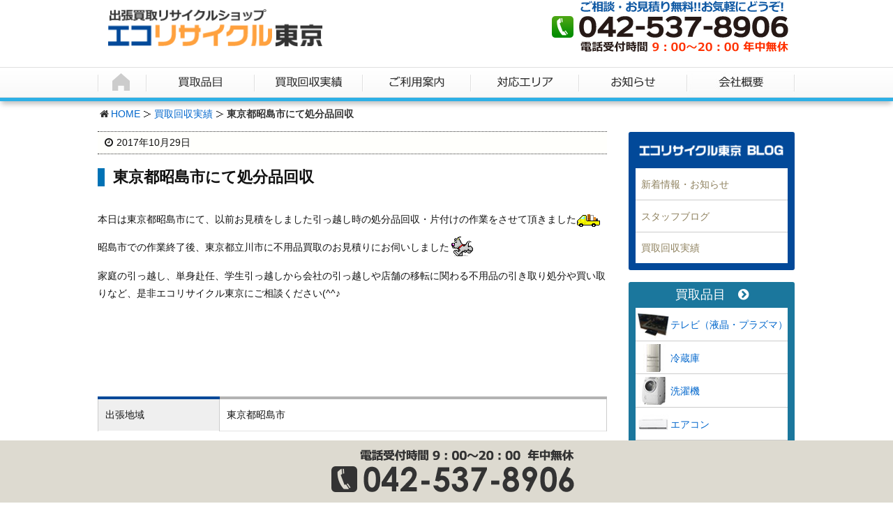

--- FILE ---
content_type: text/html; charset=UTF-8
request_url: https://www.ecorecycletokyo.com/1417/
body_size: 6939
content:
<!DOCTYPE html><html lang="ja"><head><meta charset="UTF-8" ><meta http-equiv="X-UA-Compatible" content="IE=edge" ><meta name="viewport" content="width=device-width, initial-scale=1" ><meta name="robots" content="index,follow" ><meta name="author" content="エコリサイクル東京" ><link type="text/css" media="all" href="https://www.ecorecycletokyo.com/wp-content/cache/autoptimize/css/autoptimize_bd339c726f895d31f6025545fe0ecd04.css" rel="stylesheet" /><title>東京都昭島市にて処分品回収｜エコリサイクル東京 出張買取専門リサイクルショップ</title><meta name="description" content="本日は東京都昭島市にて、以前お見積をしました引っ越し時の処分品回収・片付けの作業をさせて頂きました昭島市での作業終了後、東京都立川市に不用品買取のお見積りにお伺いしました家庭の引っ越し、単身赴任、学生..."/><meta name="robots" content="noodp"/><link rel="canonical" href="https://www.ecorecycletokyo.com/1417/" /><link rel="pingback" href="https://www.ecorecycletokyo.com/xmlrpc.php" /><link rel="alternate" type="application/rss+xml" title="エコリサイクル東京 RSS Feed" href="https://www.ecorecycletokyo.com/feed/" /><link rel="alternate" type="application/atom+xml" title="エコリサイクル東京 Atom Feed" href="https://www.ecorecycletokyo.com/feed/atom/" /><link rel="icon" href="https://www.ecorecycletokyo.com/wp-content/themes/wpthkch/images/favicon.ico" /><link rel="apple-touch-icon-precomposed" href="https://www.ecorecycletokyo.com/wp-content/themes/wpthkch/images/apple-touch-icon-precomposed.png" /> <noscript><link rel="stylesheet" id="async-css" href="//www.ecorecycletokyo.com/wp-content/themes/wpthk/style.async.min.css" media="all" /></noscript> <script src="//www.ecorecycletokyo.com/wp-includes/js/jquery/jquery.js"></script> <link rel="https://api.w.org/" href="https://www.ecorecycletokyo.com/wp-json/" /><link rel="alternate" type="application/json+oembed" href="https://www.ecorecycletokyo.com/wp-json/oembed/1.0/embed?url=https%3A%2F%2Fwww.ecorecycletokyo.com%2F1417%2F" /><link rel="alternate" type="text/xml+oembed" href="https://www.ecorecycletokyo.com/wp-json/oembed/1.0/embed?url=https%3A%2F%2Fwww.ecorecycletokyo.com%2F1417%2F&#038;format=xml" />  <script>//

					var sampling_active = 0;
					var sampling_rate   = 100;
					var do_request = false;

					if ( !sampling_active ) {
						do_request = true;
					} else {
						var num = Math.floor(Math.random() * sampling_rate) + 1;
						do_request = ( 1 === num );
					}

					if ( do_request ) {

						// Create XMLHttpRequest object and set variables
						var xhr = ( window.XMLHttpRequest )
						  ? new XMLHttpRequest()
						  : new ActiveXObject( "Microsoft.XMLHTTP" ),
						url = "https://www.ecorecycletokyo.com/wp-admin/admin-ajax.php",
						params = "action=update_views_ajax&token=433caf9416&wpp_id=1417";
						// Set request method and target URL
						xhr.open( "POST", url, true );
						// Set request header
						xhr.setRequestHeader( "Content-type", "application/x-www-form-urlencoded" );
						// Hook into onreadystatechange
						xhr.onreadystatechange = function() {
							if ( 4 === xhr.readyState && 200 === xhr.status ) {
								if ( window.console && window.console.log ) {
									window.console.log( xhr.responseText );
								}
							}
						};
						// Send request
						xhr.send( params );

					}

				//</script>  
 <script>window._wpemojiSettings = {"baseUrl":"https:\/\/s.w.org\/images\/core\/emoji\/72x72\/","ext":".png","source":{"concatemoji":"https:\/\/www.ecorecycletokyo.com\/wp-includes\/js\/wp-emoji-release.min.js"}};
			!function(a,b,c){function d(a){var c,d=b.createElement("canvas"),e=d.getContext&&d.getContext("2d");return e&&e.fillText?(e.textBaseline="top",e.font="600 32px Arial","flag"===a?(e.fillText(String.fromCharCode(55356,56806,55356,56826),0,0),d.toDataURL().length>3e3):"diversity"===a?(e.fillText(String.fromCharCode(55356,57221),0,0),c=e.getImageData(16,16,1,1).data.toString(),e.fillText(String.fromCharCode(55356,57221,55356,57343),0,0),c!==e.getImageData(16,16,1,1).data.toString()):("simple"===a?e.fillText(String.fromCharCode(55357,56835),0,0):e.fillText(String.fromCharCode(55356,57135),0,0),0!==e.getImageData(16,16,1,1).data[0])):!1}function e(a){var c=b.createElement("script");c.src=a,c.type="text/javascript",b.getElementsByTagName("head")[0].appendChild(c)}var f,g;c.supports={simple:d("simple"),flag:d("flag"),unicode8:d("unicode8"),diversity:d("diversity")},c.DOMReady=!1,c.readyCallback=function(){c.DOMReady=!0},c.supports.simple&&c.supports.flag&&c.supports.unicode8&&c.supports.diversity||(g=function(){c.readyCallback()},b.addEventListener?(b.addEventListener("DOMContentLoaded",g,!1),a.addEventListener("load",g,!1)):(a.attachEvent("onload",g),b.attachEvent("onreadystatechange",function(){"complete"===b.readyState&&c.readyCallback()})),f=c.source||{},f.concatemoji?e(f.concatemoji):f.wpemoji&&f.twemoji&&(e(f.twemoji),e(f.wpemoji)))}(window,document,window._wpemojiSettings);</script> </head><body class="single single-post postid-1417 single-format-standard"><div id="header"><header><div id="head-in"><div class="head-cover"><div class="info"><p id="site-logo"><a href="https://www.ecorecycletokyo.com/" rel="home"><img src="/img/default/logo.png" alt="出張買取リサイクルショップ【エコリサイクル東京】" ></a></p><div class="contact"><p class="pc-sub"><span class="tel-num"><img src="/img/default/h-tel.png" alt="ご相談・お見積り無料！ お気軽にどうぞ！　電話番号 042-537-8906　受付時間9時～20時　年中無休" ></span></p><p class="sp-sub"><span class="tel-num"><img height="50" src="/img/default/sp-tel.png" alt="お電話でのご相談・お見積り" ></span><a class="mobi-menu" href="#"><img height="50" src="/img/default/sp-menu.png" alt="メニュー" ></a></p></div></div></div><nav><div id="nav"><div id="gnavi"><div id="sidr" class="menu"><ul><li class="mobi-menu"><a class="mobi-menu" href="#">メニューを閉じる</a></li><li><a href="https://www.ecorecycletokyo.com/" data-label="HOME"><img width="70" height="49" alt="HOME" src="/img/default/home.gif" /></a></li><li><span data-label="買取品目"><img width="155" height="49" alt="買取品目" src="/img/default/item.gif" /></span><ul><li><a href="https://www.ecorecycletokyo.com/item/">買取品目一覧</a></li><li><a href="https://www.ecorecycletokyo.com/item/tv/">テレビ</a></li><li><a href="https://www.ecorecycletokyo.com/item/refrigerator/">冷蔵庫</a></li><li><a href="https://www.ecorecycletokyo.com/item/washing-machine/">洗濯機</a></li><li><a href="https://www.ecorecycletokyo.com/item/air-conditioner/">エアコン</a></li><li><a href="https://www.ecorecycletokyo.com/item/pc/">パソコン</a></li><li><a href="https://www.ecorecycletokyo.com/item/instrument/">楽器</a></li><li><a href="https://www.ecorecycletokyo.com/item/furniture/">家具・ブランド家具</a></li><li><a href="https://www.ecorecycletokyo.com/item/antique/">骨董品・古美術品</a></li></ul></li><li><a href="https://www.ecorecycletokyo.com/category/example/" data-label="買取回収実績"><img width="155" height="49" alt="買取回収実績" src="/img/default/results.gif" /></a></li><li><span data-label="ご利用案内"><img width="155" height="49" alt="ご利用案内" src="/img/default/guide.gif" /></span><ul><li><a href="https://www.ecorecycletokyo.com/flow/">買取の流れ</a></li><li><a href="https://www.ecorecycletokyo.com/pack/">お得な定額パックプラン</a></li><li><a href="https://www.ecorecycletokyo.com/qa/">よくある質問</a></li></ul></li><li><a href="https://www.ecorecycletokyo.com/area/" data-label="対応エリア"><img width="155" height="49" alt="対応エリア" src="/img/default/area.gif" /></a></li><li><span data-label="お知らせ"><img width="155" height="49" alt="お知らせ" src="/img/default/info.gif" /></span><ul><li class="cat-item cat-item-1"><a href="https://www.ecorecycletokyo.com/category/topics/" >新着情報・お知らせ</a></li><li class="cat-item cat-item-6"><a href="https://www.ecorecycletokyo.com/category/staff/" >スタッフブログ</a></li></ul></li><li><a href="https://www.ecorecycletokyo.com/company/" data-label="会社概要"><img width="155" height="49" alt="会社概要" src="/img/default/company.gif" /></a></li></ul></div></div></div></nav></div></header></div><div class="container"><div id="breadcrumb"><ol><li class="first"><i class="fa fa-home fa-fw"></i><a href="https://www.ecorecycletokyo.com/">HOME</a></li><li><a href="https://www.ecorecycletokyo.com/category/example/">買取回収実績</a></li><li><strong>東京都昭島市にて処分品回収</strong></li></ol></div> <script type="application/ld+json">{
  "@context": "http://schema.org",
  "@type": "BreadcrumbList",
  "itemListElement":
  [
    {
      "@type": "ListItem",
      "position": 1,
      "item":
      {
        "@id": "https://www.ecorecycletokyo.com/",
        "name": "HOME"
      }
    }
  
    ,{
      "@type": "ListItem",
      "position": 2,
      "item":
      {
        "@id": "https://www.ecorecycletokyo.com/category/example/",
        "name": "買取回収実績"
      }
    }
  ]
}</script> <div id="primary" class="clearfix"><div id="main"><main><div id="contents"><div id="core" class="pcore"><article><div id="post-1417" class="post post-1417 type-post status-publish format-standard category-example"><p class="meta"><i class="fa fa-clock-o"></i><span class="date published"><time class="entry-date updated" datetime="2017-10-29T17:31:56+00:00">2017年10月29日</time></span></p><h1 class="entry-title">東京都昭島市にて処分品回収</h1><div class="box"><p><p>本日は東京都昭島市にて、以前お見積をしました引っ越し時の処分品回収・片付けの作業をさせて頂きました<img loading="lazy" src="https://www.ecorecycletokyo.com/wp-includes/images/smilies/emoji334.gif" alt="emoji334.gif" /></p><p>昭島市での作業終了後、東京都立川市に不用品買取のお見積りにお伺いしました<img loading="lazy" src="https://www.ecorecycletokyo.com/wp-includes/images/smilies/animal0019.gif" alt="animal0019.gif" /></p><p>家庭の引っ越し、単身赴任、学生引っ越しから会社の引っ越しや店舗の移転に関わる不用品の引き取り処分や買い取りなど、是非エコリサイクル東京にご相談ください(^^♪</p><p>&nbsp;</p><p>&nbsp;</p><p>&nbsp;</p></p></div><div class="box"><table class="v-head-table3"><tr><th><p>出張地域</p></th><td>東京都昭島市</td></tr></table></div><p class="related_item"><a href="https://www.ecorecycletokyo.com/1012/">昭島市でのご依頼はこちら</a></p><div class="clearfix"></div><hr /></div><h2 class="sns-msg">よろしければシェアお願いします</h2><aside><div id="sns-bottoms"><div class="sns-c"><ul class="snsb clearfix"><li class="twitter"><a href="https://twitter.com/share?text=%E6%9D%B1%E4%BA%AC%E9%83%BD%E6%98%AD%E5%B3%B6%E5%B8%82%E3%81%AB%E3%81%A6%E5%87%A6%E5%88%86%E5%93%81%E5%9B%9E%E5%8F%8E%EF%BD%9C%E3%82%A8%E3%82%B3%E3%83%AA%E3%82%B5%E3%82%A4%E3%82%AF%E3%83%AB%E6%9D%B1%E4%BA%AC%20%E5%87%BA%E5%BC%B5%E8%B2%B7%E5%8F%96%E5%B0%82%E9%96%80%E3%83%AA%E3%82%B5%E3%82%A4%E3%82%AF%E3%83%AB%E3%82%B7%E3%83%A7%E3%83%83%E3%83%97&amp;url=https://www.ecorecycletokyo.com/1417/" title="Tweet" target="blank" rel="nofollow"><i class="fa fa-twitter">&nbsp;</i><span class="snsname">Twitter</span></a></li><li class="facebook"><a href="https://www.facebook.com/sharer/sharer.php?u=https://www.ecorecycletokyo.com/1417/&amp;t=%E6%9D%B1%E4%BA%AC%E9%83%BD%E6%98%AD%E5%B3%B6%E5%B8%82%E3%81%AB%E3%81%A6%E5%87%A6%E5%88%86%E5%93%81%E5%9B%9E%E5%8F%8E%EF%BD%9C%E3%82%A8%E3%82%B3%E3%83%AA%E3%82%B5%E3%82%A4%E3%82%AF%E3%83%AB%E6%9D%B1%E4%BA%AC%20%E5%87%BA%E5%BC%B5%E8%B2%B7%E5%8F%96%E5%B0%82%E9%96%80%E3%83%AA%E3%82%B5%E3%82%A4%E3%82%AF%E3%83%AB%E3%82%B7%E3%83%A7%E3%83%83%E3%83%97" title="Share on Facebook" target="blank" rel="nofollow"><i class="fa fa-facebook">&nbsp;</i><span class="snsname">Facebook</span></a></li><li class="line"><a href="https://line.me/R/msg/text/?%E6%9D%B1%E4%BA%AC%E9%83%BD%E6%98%AD%E5%B3%B6%E5%B8%82%E3%81%AB%E3%81%A6%E5%87%A6%E5%88%86%E5%93%81%E5%9B%9E%E5%8F%8E%EF%BD%9C%E3%82%A8%E3%82%B3%E3%83%AA%E3%82%B5%E3%82%A4%E3%82%AF%E3%83%AB%E6%9D%B1%E4%BA%AC%20%E5%87%BA%E5%BC%B5%E8%B2%B7%E5%8F%96%E5%B0%82%E9%96%80%E3%83%AA%E3%82%B5%E3%82%A4%E3%82%AF%E3%83%AB%E3%82%B7%E3%83%A7%E3%83%83%E3%83%97%0Ahttps://www.ecorecycletokyo.com/1417/" target="_blank"><i class="fa fa-comment" aria-hidden="true">&nbsp;</i><span class="snsname">LINE</span></a></li></ul><div class="clearfix"></div></div></div></aside><div class="pnavi"><div class="next"><a href="https://www.ecorecycletokyo.com/1419/"><div class="no-img-next"><i class="fa fa-sticky-note-o"></i></div><div class="ntitle">東京都立川市にてお売りいただいたお品・処分品回収</div><div class="next-arrow"><i class="fa fa-arrow-right pull-right"></i>Next</div></a></div><div class="prev"><a href="https://www.ecorecycletokyo.com/1415/"><div class="no-img-prev"><i class="fa fa-file-text-o"></i></div><div class="ptitle">東京都羽村市にてお売りいただいたお品</div><div class="prev-arrow"><i class="fa fa-arrow-left pull-left"></i>Prev</div></a></div></div><p class="txt-r"><a href="https://www.ecorecycletokyo.com/date/2017/10/">2017年10月に投稿したエコリサイクル東京の記事一覧</a></p><div id="trackback"><h3 class="tb"><i class="fa fa-reply-all"></i>この記事のトラックバックURL</h3> <input type="text" name="trackback_url" size="60" value="https://www.ecorecycletokyo.com/1417/trackback/" readonly="readonly" class="trackback-url" tabindex="0" accesskey="t" /></div></article></div></div></main></div><div class="sidebar"><div id="side"><aside><div id="side-fixed"><div id="text-28" class="widget-odd widget-first widget-1 pc-on widget widget_text"><div class="textwidget"><div class="s-blog"><h3><img loading="lazy" src="/img/side/blog.gif" alt="ブログ" /></h3><ul><li class="cat-item cat-item-1"><a href="https://www.ecorecycletokyo.com/category/topics/" >新着情報・お知らせ</a></li><li class="cat-item cat-item-6"><a href="https://www.ecorecycletokyo.com/category/staff/" >スタッフブログ</a></li><li class="cat-item cat-item-4"><a href="https://www.ecorecycletokyo.com/category/example/" >買取回収実績</a></li></ul></div></div></div><div id="text-16" class="widget-even widget-2 widget widget_text"><div class="textwidget"><div class="s-serv-menu"><h3><a href="https://www.ecorecycletokyo.com/item/">買取品目<i class="fa fa-chevron-circle-right" aria-hidden="true"></i></a></h3><ul><li class="tv"><a href="https://www.ecorecycletokyo.com/item/tv/">テレビ（液晶・プラズマ）</a></li><li class="refrigerator"><a href="https://www.ecorecycletokyo.com/item/refrigerator/">冷蔵庫</a></li><li class="washing-machine"><a href="https://www.ecorecycletokyo.com/item/washing-machine/">洗濯機</a></li><li class="air-conditioner"><a href="https://www.ecorecycletokyo.com/item/air-conditioner/">エアコン</a></li><li class="pc"><a href="https://www.ecorecycletokyo.com/item/pc/">パソコン</a></li><li class="instrument"><a href="https://www.ecorecycletokyo.com/item/instrument/">楽器</a></li><li class="furniture"><a href="https://www.ecorecycletokyo.com/item/furniture/">家具・ブランド家具</a></li><li class="antique"><a href="https://www.ecorecycletokyo.com/item/antique/">骨董品・古美術品</a></li></ul></div></div></div><div id="text-14" class="widget-odd widget-3 sp-on widget widget_text"><div class="textwidget"><div class="s-serv-menu"><h3>ご利用案内</h3><ul><li class="company"><a href="https://www.ecorecycletokyo.com/company/">会社概要<span>エコリサイクル東京について</span></a></li><li class="flow"><a href="https://www.ecorecycletokyo.com/flow/">買取の流れ<span>初めてご利用の方へ</span></a></li><li class="area"><a href="https://www.ecorecycletokyo.com/area/">営業エリア<span>出張回収に対応しております</span></a></li><li class="pack"><a href="https://www.ecorecycletokyo.com/pack/">回収パック料金<span>値段が付かないお品もまとめてお任せ</span></a></li></ul></div></div></div><div id="text-15" class="widget-even widget-4 pc-on widget widget_text"><div class="textwidget"><p class="s-pack"><a href="https://www.ecorecycletokyo.com/pack/"><img loading="lazy" src="/img/side/pack.gif" alt="お得で安心の定額パックプランはこちら" /></a></p></div></div><div id="archives-2" class="widget-odd widget-last widget-5 widget widget_archive"><h3 class="side-title">アーカイブ</h3> <label class="screen-reader-text" for="archives-dropdown-2">アーカイブ</label> <select id="archives-dropdown-2" name="archive-dropdown" onchange='document.location.href=this.options[this.selectedIndex].value;'><option value="">月を選択</option><option value='https://www.ecorecycletokyo.com/date/2018/01/'> 2018年1月</option><option value='https://www.ecorecycletokyo.com/date/2017/12/'> 2017年12月</option><option value='https://www.ecorecycletokyo.com/date/2017/11/'> 2017年11月</option><option value='https://www.ecorecycletokyo.com/date/2017/10/'> 2017年10月</option><option value='https://www.ecorecycletokyo.com/date/2017/09/'> 2017年9月</option><option value='https://www.ecorecycletokyo.com/date/2017/08/'> 2017年8月</option><option value='https://www.ecorecycletokyo.com/date/2017/07/'> 2017年7月</option><option value='https://www.ecorecycletokyo.com/date/2017/06/'> 2017年6月</option><option value='https://www.ecorecycletokyo.com/date/2016/06/'> 2016年6月</option> </select></div></div></aside></div></div></div><div class="clearfix"></div></div><div id="f-taiou" class="f-area"><div><h3>東京の出張買取専門リサイクルショップ【エコリサイクル東京】</h3><p class="clear">東京を中心に承っております。詳しくは<a href="https://www.ecorecycletokyo.com/area/">対応エリア</a>をご覧下さい。※お品物の内容や数量によってはお伺いできない場合がありますので予めご了承下さい。</p></div></div><div id="footer"><footer><div id="foot-in"><ul class="tree"><li> <span class="bough">エコリサイクル東京</span><ul><li><a href="https://www.ecorecycletokyo.com/">HOME</a></li><li><a href="https://www.ecorecycletokyo.com/company/">会社概要</a></li><li><a href="https://www.ecorecycletokyo.com/law/">特定商取引法に基づく表記</a></li><li><a href="https://www.ecorecycletokyo.com/policy/">プライバシーポリシー</a></li><li><a href="https://www.ecorecycletokyo.com/sitemap/">サイトマップ</a></li></ul></li><li> <span class="bough">サービスのご案内</span><ul><li><a href="https://www.ecorecycletokyo.com/area/">対応エリア</a></li><li><a href="https://www.ecorecycletokyo.com/flow/">買取の流れ</a></li><li><a href="https://www.ecorecycletokyo.com/qa/">よくある質問</a></li><li><a href="https://www.ecorecycletokyo.com/pack/">お得な定額パックプラン</a></li></ul></li><li> <span class="bough">買取品目</span><ul><li><a href="https://www.ecorecycletokyo.com/item/">買取品目一覧</a></li><li><a href="https://www.ecorecycletokyo.com/item/tv/">テレビ</a></li><li><a href="https://www.ecorecycletokyo.com/item/refrigerator/">冷蔵庫</a></li><li><a href="https://www.ecorecycletokyo.com/item/washing-machine/">洗濯機</a></li><li><a href="https://www.ecorecycletokyo.com/item/air-conditioner/">エアコン</a></li><li><a href="https://www.ecorecycletokyo.com/item/pc/">パソコン</a></li><li><a href="https://www.ecorecycletokyo.com/item/instrument/">楽器</a></li><li><a href="https://www.ecorecycletokyo.com/item/furniture/">家具・ブランド家具</a></li><li><a href="https://www.ecorecycletokyo.com/item/antique/">骨董品</a></li></ul></li><li> <span class="bough">BLOG</span><ul><li class="cat-item cat-item-1"><a href="https://www.ecorecycletokyo.com/category/topics/" >新着情報・お知らせ</a></li><li class="cat-item cat-item-6"><a href="https://www.ecorecycletokyo.com/category/staff/" >スタッフブログ</a></li><li class="cat-item cat-item-4"><a href="https://www.ecorecycletokyo.com/category/example/" >買取回収実績</a></li></ul><dl><dt>出張買取専門リサイクルショップ <span>エコリサイクル東京</span></dt><dd><address>〒196-0014<br />東京都昭島市田中町1-35-9<br /> TEL：<span class="tel-num">042-537-8906</span> </address></dd><dt>古物商許可</dt><dd>東京都公安委員会<br />第308861208852号</dd><dt>産業廃棄物収集運搬許可</dt><dd>東京都産業廃棄物収集運搬許可番号<br />第01300170803号<br /> 埼玉県産業廃棄物収集運搬許可番号<br />第01100170803号<br /> 神奈川県産業廃棄物収集運搬許可番号<br />第01400170803号</dd></dl></li></ul><p class="copy">Copyright&copy;エコリサイクル東京 All Rights Reserved.</p></div><p id="f-bar"><span class="tel-num"><img height="60" src="/img/default/f-tel.png" alt="電話受付" /></span></p></footer></div><div id="page-top"><i class="fa fa-caret-square-o-up"></i><span class="ptop"> PAGE TOP</span></div> <script>jQuery(function($){
    var w = $(window).width();
    var x = 730;
    if (w < x) {
      $(document).ready(function(){
        $(".bough").click(function(){
          $(this).next("ul").toggle("slow");
          if($(this).is(".open")){
            $(this).removeClass("open");
          }else{
            $(this).addClass("open")
          }
        })
      });
      $(".bough").next("ul").hide();
    }
});</script> <script>(function () {
var acclog_cgi_url = "/cgi/acc/acclog.cgi";
create_beacon();
function create_beacon() {
	var img = document.createElement("img");
	img.src = acclog_cgi_url + "?referrer=" + document.referrer + "&width=" + screen.width + "&height=" + screen.height + "&color=" + screen.colorDepth + "&epoch=" + new Date().getTime();
}
})();</script> <script>var tocplus = {"visibility_show":"\u8868\u793a","visibility_hide":"\u975e\u8868\u793a","width":"100%"};</script> <script>var JQLBSettings = {"fitToScreen":"1","resizeSpeed":"400","displayDownloadLink":"0","navbarOnTop":"0","loopImages":"","resizeCenter":"","marginSize":"0","linkTarget":"","help":"","prevLinkTitle":"previous image","nextLinkTitle":"next image","prevLinkText":"\u00ab Previous","nextLinkText":"Next \u00bb","closeTitle":"close image gallery","image":"Image ","of":" of ","download":"Download","jqlb_overlay_opacity":"80","jqlb_overlay_color":"#000000","jqlb_overlay_close":"1","jqlb_border_width":"10","jqlb_border_color":"#ffffff","jqlb_border_radius":"0","jqlb_image_info_background_transparency":"100","jqlb_image_info_bg_color":"#ffffff","jqlb_image_info_text_color":"#000000","jqlb_image_info_text_fontsize":"10","jqlb_show_text_for_image":"1","jqlb_next_image_title":"next image","jqlb_previous_image_title":"previous image","jqlb_next_button_image":"https:\/\/www.ecorecycletokyo.com\/wp-content\/plugins\/wp-lightbox-2\/styles\/images\/next.gif","jqlb_previous_button_image":"https:\/\/www.ecorecycletokyo.com\/wp-content\/plugins\/wp-lightbox-2\/styles\/images\/prev.gif","jqlb_maximum_width":"","jqlb_maximum_height":"","jqlb_show_close_button":"1","jqlb_close_image_title":"close image gallery","jqlb_close_image_max_heght":"22","jqlb_image_for_close_lightbox":"https:\/\/www.ecorecycletokyo.com\/wp-content\/plugins\/wp-lightbox-2\/styles\/images\/closelabel.gif","jqlb_keyboard_navigation":"1","jqlb_popup_size_fix":"0"};</script> <script type="text/javascript" defer src="https://www.ecorecycletokyo.com/wp-content/cache/autoptimize/js/autoptimize_198e62f207c22566a980b2f5b06d93a3.js"></script></body></html><!-- WP Fastest Cache file was created in 0.14168095588684 seconds, on 17-01-26 8:02:29 -->

--- FILE ---
content_type: text/html; charset=UTF-8
request_url: https://www.ecorecycletokyo.com/wp-admin/admin-ajax.php
body_size: -105
content:
WPP: OK. Execution time: 0.001193 seconds

--- FILE ---
content_type: text/css
request_url: https://www.ecorecycletokyo.com/wp-content/cache/autoptimize/css/autoptimize_bd339c726f895d31f6025545fe0ecd04.css
body_size: 17472
content:
.wp-table-reloaded{border-collapse:separate;border-spacing:1px;background-color:#cdcdcd;margin:10px 0 15px;font-size:8pt;width:100%;text-align:left}.wp-table-reloaded th{background-color:#e6eeee;border:1px solid #fff;padding:4px;color:#3D3D3D!important}.wp-table-reloaded td{color:#3d3d3d;padding:4px;background-color:#fff;vertical-align:top}.wp-table-reloaded .even td{background-color:#fff}.wp-table-reloaded .odd td{background-color:#f0f0f6}.wp-table-reloaded .row-hover tr:hover td{background-color:#D0D0D6!important}.wp-table-reloaded-table-description{clear:both;display:block}.wp-table-reloaded .sorting{background:#e6eeee url(//www.ecorecycletokyo.com/wp-content/plugins/wp-table-reloaded/css/../img/bg.gif) no-repeat center right;cursor:pointer}.wp-table-reloaded .sorting_asc{background:#8dbdd8 url(//www.ecorecycletokyo.com/wp-content/plugins/wp-table-reloaded/css/../img/asc.gif) no-repeat center right}.wp-table-reloaded .sorting_desc{background:#8dbdd8 url(//www.ecorecycletokyo.com/wp-content/plugins/wp-table-reloaded/css/../img/desc.gif) no-repeat center right}.dataTables_wrapper{position:relative;zoom:1;clear:both}.dataTables_wrapper .wp-table-reloaded{clear:both}.dataTables_processing{position:absolute;top:0;left:50%;width:250px;margin-left:-125px;border:1px solid #ddd;text-align:center;color:#999;font-size:11px;padding:2px 0}.dataTables_length{width:50%;float:left}.dataTables_filter{width:48%;float:right;text-align:right}.dataTables_info{width:60%;float:left}.dataTables_paginate{width:44px;*width:50px;float:right;text-align:right}.paginate_disabled_previous,.paginate_enabled_previous,.paginate_disabled_next,.paginate_enabled_next{height:19px;width:19px;margin-left:3px;float:left}.paginate_disabled_previous{background-image:url(//www.ecorecycletokyo.com/wp-content/plugins/wp-table-reloaded/css/../img/back_disabled.jpg)}.paginate_enabled_previous{background-image:url(//www.ecorecycletokyo.com/wp-content/plugins/wp-table-reloaded/css/../img/back_enabled.jpg)}.paginate_disabled_next{background-image:url(//www.ecorecycletokyo.com/wp-content/plugins/wp-table-reloaded/css/../img/forward_disabled.jpg)}.paginate_enabled_next{background-image:url(//www.ecorecycletokyo.com/wp-content/plugins/wp-table-reloaded/css/../img/forward_enabled.jpg)}.paging_full_numbers{width:400px;height:22px;line-height:22px}.paging_full_numbers span.paginate_button,.paging_full_numbers span.paginate_active{border:1px solid #aaa;-webkit-border-radius:5px;-moz-border-radius:5px;padding:2px 5px;margin:0 3px;cursor:pointer;*cursor:hand;}.paging_full_numbers span.paginate_button{background-color:#ddd}.paging_full_numbers span.paginate_button:hover{background-color:#ccc}.paging_full_numbers span.paginate_active{background-color:#99b3ff}.wp-pagenavi{float:left !important}
.yarpp_pro_msg{border:1px ridge #d0d0d0;padding:.4em 2em .8em;text-align:justify}.yarpp_pro_msg strong{display:inline-block;text-align:center;width:100%;color:orange}.yarpp_help{position:relative;display:inline-block;background:transparent url(//www.ecorecycletokyo.com/wp-content/plugins/yet-another-related-posts-plugin/style/../../../../wp-includes/images/wpicons.png) no-repeat -520px -20px;vertical-align:text-bottom;width:20px;height:20px}.yarpp_help_msg{position:absolute;left:25px;display:none;border:1px solid #d0d0d0;width:250px;text-align:justify;padding:10px 15px;background-color:#fff;box-shadow:0 0 .4em -.15em #333;z-index:100}.yarpp_help:hover .yarpp_help_msg{display:block}
#toc_container li,#toc_container ul{margin:0;padding:0}#toc_container.no_bullets li,#toc_container.no_bullets ul,#toc_container.no_bullets ul li,.toc_widget_list.no_bullets,.toc_widget_list.no_bullets li{background:0 0;list-style-type:none;list-style:none}#toc_container.have_bullets li{padding-left:12px}#toc_container ul ul{margin-left:1.5em}#toc_container{background:#f9f9f9;border:1px solid #aaa;padding:10px;margin-bottom:1em;width:auto;display:table;font-size:95%}#toc_container.toc_light_blue{background:#edf6ff}#toc_container.toc_white{background:#fff}#toc_container.toc_black{background:#000}#toc_container.toc_transparent{background:none transparent}#toc_container p.toc_title{font-size:1.2em;text-align:center;font-weight:700;margin:0;padding:0}#toc_container.toc_black p.toc_title{color:#aaa}#toc_container span.toc_toggle{font-weight:400;font-size:90%}#toc_container p.toc_title+ul.toc_list{margin-top:1em}.toc_wrap_left{float:left;margin-right:10px}.toc_wrap_right{float:right;margin-left:10px}#toc_container a{text-decoration:none;text-shadow:none}#toc_container a:hover{text-decoration:underline}.toc_sitemap_posts_letter{font-size:1.5em;font-style:italic}

#lightbox{
	position: absolute;
	left: 0;
	width: 100%;
	z-index: 10100;/*twentyeleven keeps the header at 999...*/
	text-align: center;
	line-height: 0;
	}
#jqlb_loading{
	height:32px;
	background-image:url(//www.ecorecycletokyo.com/wp-content/plugins/wp-lightbox-2/styles/./images/loading.gif);
	background-repeat:no-repeat;				
	background-position:center center; 		
}	
#jqlb_closelabel{
	height:22px;
	background-image:url(//www.ecorecycletokyo.com/wp-content/plugins/wp-lightbox-2/styles/./images/closelabel.gif);
	background-repeat:no-repeat;				
	background-position:center center;
}	
#lightbox a img{ border: none; }
#outerImageContainer{
	position: relative;
	background-color: #fff;
	width: 250px;
	height: 250px;
	margin: 0 auto;
	}
#imageContainer{
	padding: 10px;
	}
#loading{
	position: absolute;
	top: 40%;
	left: 0%;
	height: 25%;
	width: 100%;
	text-align: center;
	line-height: 0;
	}
#hoverNav{
	position: absolute;
	top: 0;
	left: 0;
	height: 100%;
	width: 100%;
	z-index: 10;
	}
#imageContainer>#hoverNav{ left: 0;}
#hoverNav a{ outline: none;}
#prevLink, #nextLink{
	width: 45%;
	height: 100%;
	background: transparent url(//www.ecorecycletokyo.com/wp-content/plugins/wp-lightbox-2/styles/./images/blank.gif) no-repeat; /* Trick IE into showing hover */
	display: block;
	}
#prevLink { left: 0; float: left;}
#nextLink { right: 0; float: right;}
#prevLink:hover, #prevLink:visited:hover { background: url(//www.ecorecycletokyo.com/wp-content/plugins/wp-lightbox-2/styles/./images/prev.gif) left 50% no-repeat; }
#nextLink:hover, #nextLink:visited:hover { background: url(//www.ecorecycletokyo.com/wp-content/plugins/wp-lightbox-2/styles/./images/next.gif) right 50% no-repeat; }
/*** START : next / previous text links ***/
#nextLinkText, #prevLinkText{
color: #FF9834;
font-weight:bold;
text-decoration: none;
}
#nextLinkText{
padding-left: 20px;
}
#prevLinkText{
padding-right: 20px;
}
#downloadLink{
margin-left: 10px;
}	
/*** END : next / previous text links ***/
/*** START : added padding when navbar is on top ***/
.ontop #imageData {
    padding-top: 5px;
}
/*** END : added padding when navbar is on top ***/
#imageDataContainer{
	font: 10px Verdana, Helvetica, sans-serif;
	background-color: #fff;
	margin: 0 auto;
	line-height: 1.4em;
	}
#imageData{
	padding:0 10px;
	}
#imageData #imageDetails{ width: 70%; float: left; text-align: left; }	
#imageData #caption{ font-weight: bold;	}
#imageData #numberDisplay{ display: block; clear: left; padding-bottom: 1.0em;	}
#imageData #bottomNavClose{ float: right;  padding-bottom: 0.7em;	}
#imageData #helpDisplay {clear: left; float: left; display: block; }
#overlay{
	position: absolute;
	top: 0;
	left: 0;
	z-index: 10090;
	width: 100%;
	height: 500px;
	background-color: #000;
	filter:alpha(opacity=60);
	-moz-opacity: 0.6;
	opacity: 0.6;
	display: none;
	}
.clearfix:after {
	content: "."; 
	display: block; 
	height: 0; 
	clear: both; 
	visibility: hidden;
	}
* html>body .clearfix {
	display: inline-block; 
	width: 100%;
	}
* html .clearfix {
	/* Hides from IE-mac \*/
	height: 1%;
	/* End hide from IE-mac */
	}	
#lightboxIframe {
	display: none;
}	

.wpp-list li{overflow:hidden;float:none;clear:both}.wpp-thumbnail{display:inline;float:left;margin:0 5px 0 0;border:none}.post-stats{display:block;font-size:9px;font-weight:700}
/*! WpTHK WordPress Theme 2.04 - free/libre wordpress platform
 * @copyright Copyright (C) 2015 Thought is free. */@charset "UTF-8";*{-webkit-box-sizing:border-box;-moz-box-sizing:border-box;box-sizing:border-box}*:before,*:after{-webkit-box-sizing:border-box;-moz-box-sizing:border-box;box-sizing:border-box}html{font-family:sans-serif;-webkit-text-size-adjust:100%;-ms-text-size-adjust:100%}body{font-size:14px;line-height:1.42857143}a{background-color:transparent;text-decoration:none}a:active,a:hover{outline:0;text-decoration:underline}h1{margin:.67em 0;font-size:2em}small{font-size:80%}sub,sup{position:relative;font-size:75%;line-height:0;vertical-align:baseline}sup{top:-.5em}sub{bottom:-.25em}img{border:0;vertical-align:middle}svg:not(:root){overflow:hidden}hr{height:0;-webkit-box-sizing:content-box;-moz-box-sizing:content-box;box-sizing:content-box;margin-top:20px;margin-bottom:20px}pre{overflow:auto}code,pre{font-family:monospace,monospace;font-size:1em}ul ul,ol ul,ul ol,ol ol{margin-bottom:0}p{margin:0 0 10px}button,input,select,textarea{margin:0;font:inherit;color:inherit}button{overflow:visible}button,select{text-transform:none}button,html input[type="button"],input[type="reset"],input[type="submit"]{-webkit-appearance:button;cursor:pointer}button[disabled],html input[disabled]{cursor:default}button::-moz-focus-inner,input::-moz-focus-inner{padding:0;border:0}input{line-height:normal}input[type="checkbox"],input[type="radio"]{-webkit-box-sizing:border-box;-moz-box-sizing:border-box;box-sizing:border-box;padding:0}input[type="number"]::-webkit-inner-spin-button,input[type="number"]::-webkit-outer-spin-button{height:auto}input[type="search"]{-webkit-box-sizing:content-box;-moz-box-sizing:content-box;box-sizing:content-box;-webkit-appearance:textfield}textarea{overflow:auto}input[type="search"]{-webkit-box-sizing:border-box;-moz-box-sizing:border-box;box-sizing:border-box}input[type="radio"],input[type="checkbox"]{margin:4px 0 0;margin-top:1px \9;line-height:normal}input[type="file"]{display:block}input[type="range"]{display:block;width:100%}select[multiple],select[size]{height:auto}input[type="file"]:focus,input[type="radio"]:focus,input[type="checkbox"]:focus{outline:thin dotted;outline:5px auto -webkit-focus-ring-color;outline-offset:-2px}label{display:inline-block;max-width:100%;margin-bottom:5px;font-weight:bold}blockquote footer,blockquote small,blockquote .small{display:block;font-size:80%;line-height:1.42857143;color:#777}h1,h2,h3,h4,h5,h6{font-family:inherit;font-weight:500;line-height:1.1;color:inherit}.container{padding:0 15px 0 15px;margin:0 auto 0 auto}@media(min-width:768px){.container{width:750px}}@media(min-width:992px){.container{width:970px}}@media(min-width:1200px){.container{width:1170px}}.col-xs-4,.col-xs-6,.col-xs-12{float:left;position:relative;min-height:1px;padding-right:15px;padding-left:15px}.col-xs-12{width:100%}.col-xs-6{width:50%}.col-xs-4{width:33.33333333%}.clearfix:before,.clearfix:after{display:table;content:" "}.clearfix:after{clear:both}.pagination{display:inline-block;padding-left:0;margin:20px 0;border-radius:4px}.pagination>li{display:inline}.pagination>li>a,.pagination>li>span{position:relative;float:left;margin-left:-1px;line-height:1.42857143;text-decoration:none;background-color:#fff}.pagination>li:first-child>a,.pagination>li:first-child>span{margin-left:0;border-top-left-radius:4px;border-bottom-left-radius:4px}.pagination>li:last-child>a,.pagination>li:last-child>span{border-top-right-radius:4px;border-bottom-right-radius:4px}.pagination>li>a:hover,.pagination>li>span:hover,.pagination>li>a:focus,.pagination>li>span:focus{z-index:2}.pagination>.active>a,.pagination>.active>span,.pagination>.active>a:hover,.pagination>.active>span:hover,.pagination>.active>a:focus,.pagination>.active>span:focus{z-index:3;color:#fff;cursor:default}.thumbnail{display:block;padding:4px;line-height:1.42857143;border:1px solid #ddd;border-radius:4px}.thumbnail>img,.thumbnail a>img{margin-right:auto;margin-left:auto}a.thumbnail:hover,a.thumbnail:focus,a.thumbnail.active{border-color:#337ab7}.thumbnail .caption{padding:9px;color:#333}table{border-spacing:0;border-collapse:collapse;background-color:transparent}caption{padding-top:8px;padding-bottom:8px;color:#777;text-align:left}th{text-align:left}*{margin:0;padding:0}html{font-size:62.5%}body,body.mceContentBody{font-family:"メイリオ",Meiryo,"ヒラギノ角ゴ Pro W3","Hiragino Kaku Gothic Pro","ＭＳ Ｐゴシック","MS PGothic","MS Pｺﾞｼｯｸ","MS Pゴシック","ＭＳＰゴシック","MSPゴシック",Osaka,Verdana,Arial,Helvetica,Roboto,sans-serif;background:#fff;color:#111}a{word-break:break-all;color:#06c}a:hover,.term img:hover{color:#ee7800;-webkit-transition:all .2s ease-in-out;-o-transition:all .2s ease-in-out;transition:all .2s ease-in-out}a:hover img{opacity:.8}hr{border-top:1px dotted #999}img,video,object,canvas,svg{max-width:100%;height:auto;box-sizing:content-box}pre,ul,ol{margin:0 0 1.6em}pre{margin-bottom:30px}blockquote{display:block;margin:1.6em 5px;margin-before:1em;margin-after:1em;margin-start:5px;margin-end:5px;padding:10px 20px;font-size:14px;font-size:1.4rem;background:#f5f4f3;border-left:5px solid #dddcd9;border-radius:10px}blockquote ol:first-child,blockquote p:first-child,blockquote ul:first-child{margin-top:5px}blockquote ol:last-child,blockquote p:last-child,blockquote ul:last-child{margin-bottom:5px}input[type="submit"],input[type="text"],input[type="email"],.reply a{display:inline;line-height:1;vertical-align:middle;padding:6px 6px 5px 6px;box-sizing:border-box;border-radius:4px;max-width:100%}.reply a,.sns-w .snsb li a,input[type="submit"],.widget_categories select,.widget_archive select{color:#333;font-weight:normal;background:-webkit-gradient(linear,left top,left bottom,color-stop(0%,#fff),color-stop(100%,#eee));background:-webkit-linear-gradient(top,#fff,#eee);background:-moz-linear-gradient(top,#fff,#eee);background:-ms-linear-gradient(top,#fff,#eee);background:-o-linear-gradient(top,#fff,#eee);background:linear-gradient(top,#fff,#eee);border:1px solid #bbb;border-radius:3px}option,textarea,input[type="text"],input[type="email"]{color:inherit;border:1px solid #bbb;border-radius:4px}textarea{padding:8px;max-width:100%}h1,h2,h3,h4,h5,h6{margin-top:0;margin-bottom:0}.wp-caption{margin-bottom:1.6em;max-width:100%}.wp-caption img[class*="wp-image-"]{display:block;margin:0}.post .wp-caption-text,.post .wp-caption-dd{font-size:12px;font-size:1.2rem;line-height:1.5;margin:0;padding:.5em 0}.sticky .posted-on{display:none}.bypostauthor>article .fn:after{content:"\f304";position:relative;top:5px;left:3px}.gallery-caption{display:block;font-size:12px;font-size:1.2rem;line-height:1.5;padding:.5em 0}.screen-reader-text{clip:rect(1px,1px,1px,1px);height:1px;overflow:hidden;position:absolute !important;width:1px}strong{font-weight:bold}em{font-style:italic}.alignleft{display:inline;float:left}.alignright{display:inline;float:right}.aligncenter{display:block;margin-right:auto;margin-left:auto}blockquote.alignleft,.wp-caption.alignleft,img.alignleft{margin:.4em 1.6em 1.6em 0}blockquote.alignright,.wp-caption.alignright,img.alignright{margin:.4em 0 1.6em 1.6em}blockquote.aligncenter,.wp-caption.aligncenter,img.aligncenter{clear:both;margin-top:.4em;margin-bottom:1.6em}.wp-caption.alignleft,.wp-caption.alignright,.wp-caption.aligncenter{margin-bottom:1.2em}img[class*="wp-image-"],img[class*="attachment-"]{max-width:100%;height:auto}#head-in{margin-top:28px}.band{position:absolute;top:0;left:0;right:0}div[id*="head-band"]{margin:auto;height:28px;overflow:hidden;background:#111;border-bottom:1px solid #ccc}.band-menu{position:relative;margin:auto}.band-menu ul{position:absolute;right:5px;list-style:none}.band-menu li{display:inline-block;vertical-align:middle;font-size:12px;font-size:1.2rem;margin:6px 5px;line-height:1}.band-menu li a{color:#fff;text-decoration:none}.band-menu li a:hover{color:#ee7800}.band-menu .menu-item a:before{display:inline;margin:5px;line-height:1;font-family:FontAwesome;content:"\f0da"}div[id*="head-band"] .snsf{display:block;min-width:28px;height:20px;margin:-2px -6px 0 0;text-align:center}div[id*="head-band"] .snsf a{display:block;height:100%;width:100%;text-decoration:none;letter-spacing:0;font-family:Verdana,Arial,Helvetica,Roboto;padding:4px;border-radius:2px}.sitename{display:inline-block;margin:0 0 12px 0;font-size:28px;font-size:2.8rem;font-weight:bold;line-height:1.4}.sitename a{color:inherit;text-decoration:none}.sitename a:hover{opacity:.8}.desc{line-height:1.4}#header .head-cover{margin:auto}#header #gnavi,#foot-in{margin:auto;padding-left:15px;padding-right:15px}.container #header .head-cover,.container #header #gnavi,.container #foot-in{padding-left:0;padding-right:0}.info{padding:20px 10px 20px 10px}.logo,.logo-up{margin:15px auto -10px auto;text-align:center}.logo-up{margin:15px auto 0 auto}#nav{margin:0;padding:0;border-top:1px solid #bbb;border-bottom:solid 4px #111;background:#fffffc;position:relative;z-index:20}#gnavi ul{white-space:nowrap}#gnavi li a{color:inherit;transition:.3s ease 0s}#gnavi li a:hover{color:#fff}#gnavi .mobile-nav{display:none}#gnavi .nav-menu{display:block}@media(min-width:730px){#gnavi ul{margin:0;text-indent:0}#gnavi div>ul{display:table !important;border-collapse:collapse}#gnavi li,#gnavi li a{display:block;text-decoration:none;text-align:center}#gnavi li{display:table-cell;float:left;width:160px;position:relative;list-style-type:none}#gnavi li a{border-bottom:0;padding:8px 3px}#gnavi li a:hover{background:#09f}#gnavi li ul{display:none;visibility:hidden;margin:0;padding:0;border-top:4px solid #111;position:absolute;top:100%;z-index:1}#gnavi li ul ul{top:0;left:100%}#gnavi ul li:hover>ul{display:table !important;visibility:visible;border-collapse:separate;width:100%;animation:moveY .1s 1 normal linear}#gnavi li ul li{display:table-row}#gnavi li ul li a{background:#fffffc;border-top:0;border-bottom:1px solid #111;font-size:13px;font-size:1.3rem;padding:15px;width:100%;text-align:left}#gnavi div>ul>li{border-bottom-color:#111}#gnavi .current-menu-item>a,#gnavi .current-menu-ancestor>a,#gnavi .current_page_item>a,#gnavi .current_page_ancestor>a{background:none repeat scroll 0 0 #000;color:#fff;font-weight:bold}}@keyframes moveY{0%{top:0;color:transparent;border:0}100%{bottom:0}}#primary{border:1px solid transparent}#core{margin:0 10px 0 0;padding:35px 25px 0 25px;border:1px solid #ddd}#core.lcore{padding:0;border:1px solid transparent}#core.pcore{background:#fff}.bottom-area{margin-bottom:30px;padding:30px 25px;border:1px solid #ddd;background:#fff}#breadcrumb{color:#989796;margin:20px 10px 15px 10px}#breadcrumb h1,#breadcrumb div{display:inline;font-size:13px;font-size:1.3rem}#breadcrumb .arrow i{margin:0 4px 0 10px}#breadcrumb i{margin-right:1px}#breadcrumb a{color:#989796;text-decoration:none}.list-title{margin:0 0 40px 0;padding:5px 0;font-size:22px;font-size:2.2rem;border-bottom:1px dotted #999}h1.list-title{font-size:3.2rem;font-weight:bold}.term img{float:left;width:100px;height:100px;margin-bottom:15px;background:inherit;border:1px solid #ddd;border-radius:4px;box-shadow:0 0 2px 1px rgba(255,255,255,1) inset}.term img:hover{border-color:#06c}#related .term img{padding:1px;width:100px;height:100px}.read-more-link,.read-more-link i{text-decoration:underline}.entry-title,.home.page .entry-title{font-size:22px;font-size:2.2rem;font-weight:bold;line-height:1.2;border-left:10px solid #0072b5;background:none;margin:0 0 15px 0;padding:0 0 0 12px}.entry-title a{color:inherit;text-decoration:none}.entry-title a:hover{color:#ee7800}#list{margin:0 0 25px 0}#list .toc{margin:0 0 25px 0;padding:0 25px 0 25px;border:1px solid #ddd;background:#fff}#list .excerpt,#list .excerpt p{margin:0 0 12px 0;line-height:1.8}#list .read-more,#list .excerpt .read-more{clear:both;line-height:1;margin:35px 0 30px 0;text-align:right}#list .read-more{margin:0 0 30px 0}.meta,.post .meta{margin:0;color:#111;background:#fffffc;border-top:1px dotted #333;border-bottom:1px dotted #333;margin-bottom:20px;line-height:1.4;vertical-align:middle;padding:6px 10px}.meta a{color:#111;text-decoration:underline}.meta i{margin:0 5px 0 10px}.meta i:first-child{margin-left:0}.meta-box{margin:30px 10px}.toc .meta-u,.post .meta-u{line-height:1.4;background:none;border:0;margin:0 0 10px 0;padding:0}.toc .meta-u{margin:0 0 15px 0}.post .meta-u{overflow:hidden;text-align:right}#paging{text-align:center}.pagination{display:table;table-layout:fixed;margin:0 auto}.pagination li{display:table-cell}.pagination>li>a,.pagination>li>span{width:100%;min-width:42px;padding:6px 0;border:1px solid #ccc;color:inherit}.pagination>li>a:hover,.pagination>li>span:hover{background:#cbcac9}.pagination>.active>a,.pagination>.active>span{background:#656463}.post{padding-bottom:10px;line-height:1.8}.post p{font-size:14px;margin:0 0 1.6em}.post a{text-decoration:underline}.post h2,.post h3,.post h4,.post h5,.post h6{line-height:1.4;margin-top:55px;margin-bottom:30px}.post h1:first-child{margin-top:0}.post h2:first-child,.post h3:first-child{margin-top:30px}.post h2{background:#faf9f8;border-left:8px solid #999897;font-size:20px;font-size:2rem;font-weight:bold;padding:10px 20px}.post h3{font-size:18px;font-size:1.8rem;font-weight:bold;padding:10px;border-bottom:1px #999 dotted}.post h4{font-size:16px;font-size:1.6rem;padding:0 10px;border:0;border-left:solid 16px #aaa}.post table{margin-bottom:30px}.post td,.post th{padding:8px 10px;border:1px solid #ccc}.post th{text-align:center;background:#f5f4f3}.post ul,.post ol{padding:0 0 0 30px}.post .vcard{text-align:right}.post .vcard i{margin-right:8px}#sns-tops{margin:-25px 0 45px 0}#sns-bottoms{margin:16px 0 45px 0}.bottom-area #sns-bottoms{margin-bottom:0}.sns-msg{display:inline-block;margin:0 0 0 5px;padding:0 8px;line-height:1;font-size:16px;font-size:1.6rem;background:none;border:0;border-bottom:5px solid #c8c7c6}.pnavi{clear:both;margin:30px -25px 40px -25px;height:auto;overflow:hidden}.pnavi .next,.pnavi .prev{position:relative}.pnavi .next{text-align:right;border-top:1px solid #ddd;border-bottom:1px solid #ddd}.pnavi .prev{border-bottom:1px solid #ddd}.pnavi i{font-size:22px;font-size:2.2rem}.pnavi .next-arrow,.pnavi .prev-arrow{font-size:18px;font-size:1.8rem;position:absolute;top:10px}.pnavi .next-arrow{left:20px}.pnavi .prev-arrow{right:20px}.pnavi .ntitle,.pnavi .ptitle{margin-top:32px}.pnavi img{height:100px;width:100px;border:1px solid #ddd;border-radius:8px}.pnavi a{display:block;padding:10px 20px 5px;overflow:hidden;text-decoration:none;color:#888786;background:#f8f7f6}.pnavi a:hover{color:#06c;background:#fefdfc}.pnavi .block-span{display:block;margin-top:35px}.pnavi .next img,.pnavi .no-img-next i{float:right;margin:0 0 0 10px}.pnavi .prev img,.pnavi .no-img-prev i{float:left;margin:0 10px 0 0}.pnavi i.navi-home,.pnavi .no-img-next i,.pnavi .no-img-prev i{font-size:55px}@media(min-width:1040px),(min-width:540px) and (max-width:729px){.pnavi{border-bottom:1px solid #ddd}.pnavi .next,.pnavi .prev{border-top:1px solid #ddd;width:50%}.pnavi .next a,.pnavi .prev a{padding-bottom:32767px;margin-bottom:-32760px}.pnavi .next{float:right;border-left:1px solid #ddd}}.related,.discussion,.tb{font-size:18px;font-size:1.8rem;font-weight:bold;padding:9px 20px;margin:0 -25px 20px -25px;line-height:2;border:0;border-top:1px solid #ddd;border-bottom:1px solid #ddd;background:#f5f4f3}.related i,.discussion i,.tb i{margin-right:10px}#related{padding:0}#related .term img{float:left;margin:8px 10px 8px 0}#related h3{font-size:16px;font-size:1.6rem;font-weight:bold;padding:0;margin:10px 0 10px 10px;border:0}#related h3 a{color:inherit;text-decoration:none}#related h3 a:hover{color:#ee7800}#related .toc{margin-bottom:10px;padding-bottom:10px;border-bottom:1px dotted #ccc}#related .toc:last-child{margin-bottom:30px;border-bottom:0}#related p{margin:10px;font-size:13px;font-size:1.3rem}#related .read-more{text-align:right;margin:35px 20px 0 0}p.no-related{padding:10px 0 30px 0}#comments{position:relative;margin:0;line-height:20px;padding:0 0 30px 0}#comments h3{font-size:16px;font-size:1.6rem;border:0;margin-bottom:10px}#comments h3 i{font-size:22px;font-size:2.2rem;margin-right:10px}.comments-list{border-bottom:1px solid #ccc}.comments-list li{border-bottom:1px solid #ccc;margin-bottom:20px}.comments-list .comment-body{padding-bottom:20px}.comments-list li:last-child{margin-bottom:0;padding-bottom:0;border:0}#comments p{font-size:14px;font-size:1.4rem;margin:20px 0}#comments label{display:block}.comment-author.vcard .avatar{display:block;float:left;margin:0 10px 20px 0}.comment-meta{margin-bottom:40px}.comment-meta:after{content:" ";clear:both}.fn{line-height:1.6;font-size:15px;font-size:1.5rem}.says{margin-left:10px}.commentmetadata{font-size:14px;font-size:1.4rem;height:15px;padding:10px 10px 10px 0}.reply a{display:block;text-decoration:none;text-align:center;width:60px;margin:0 0 0 auto}.comments-list{padding-left:0;list-style-type:none}.comments-list li.depth-1>ul.children{padding-left:30px}.comments-list li{list-style-type:none}#comments #reply-title{padding:10px 0}#comments .no-comments{margin:0 20px 20px 20px;padding:10px 0 30px 0;border-bottom:1px solid #ccc}#c-paging{text-align:center;padding:0 0 20px 0;border-bottom:1px solid #ccc}#respond{font-size:16px;font-size:1.6rem;font-weight:bold;margin-bottom:10px;padding:5px 0}#commentform .tags{padding:10px;font-size:13px;font-size:1.3rem}#comments textarea{margin-bottom:10px;width:100%}#comments input[type="submit"]{padding:8px 16px 7px 16px}#trackback input{width:100%;margin:20px 0 40px 0}#side .widget,#col3 .widget{margin:0 6px 0 6px;padding:15px 7px 20px 7px;border:1px solid transparent}#side ul,#col3 ul{margin-bottom:0}#side ul li,#col3 ul li{list-style-type:none;line-height:2;margin:0;padding:0}#side ul li li,#col3 ul li li{margin-left:16px}#side h3,#col3 h3,#side h4,#col3 h4{font-size:16px;font-size:1.6rem;font-weight:bold;color:#0072b5;border-left:10px solid #0072b5;border-bottom:1px dotted #0072b5;margin:4px 0 20px 0;padding:4px 10px}div[id*="side-"]{padding:10px 0;border:1px solid #ddd}div[id*="side-"],#col3{background:#fff}.search-field{border:1px solid #bbb}#wp-calendar{background:#fff}#wp-calendar caption{background:#fff}#wp-calendar #today{background:#ffec67;border:thin solid #ccc}#wp-calendar .pad{background:#fff9f9}#footer{clear:both;background:#fffffc;padding:20px 0;border-top:3px solid #111;z-index:10}div[id*="foot-in"] a{color:#111}div[id*="foot-in"] h4{font-size:16px;font-size:1.6rem;font-weight:bold;border-left:10px solid #111;border-bottom:1px dotted #111;margin:15px 0;padding:8px 10px}div[id*="foot-in"] ul li{list-style-type:none;line-height:1.8;margin:0 10px;padding:0}div[id*="foot-in"] ul li li{margin-left:15px}div[id*="foot-in"] .widget a{text-decoration:underline}#footer .copy{font-size:12px;font-size:1.2rem;line-height:1;margin:20px 0;text-align:center}#footer .copy a{color:inherit}#page-top{position:fixed;bottom:20px;right:20px;font-weight:bold;background:#656463;text-decoration:none;color:#fff;padding:16px 20px;text-align:center;display:none;border-radius:10px;opacity:.5;cursor:pointer;z-index:30}#page-top:hover{text-decoration:none;opacity:1}.ext_icon:after{font-family:FontAwesome;content:"\f08e";font-size:.8em;color:#00f;margin:0 6px}.iframe{display:block;position:relative;margin-top:1.2em;margin-bottom:1.2em;padding-top:69px;padding-bottom:50%;overflow:hidden}.iframe iframe{position:absolute;top:0;left:0;height:100%;width:100%}#adsense{margin-bottom:50px}#adsense .ad-label{margin:0 0 5px 10px}.ad-1,.ad-2,.ad-1-row,.ad-2-row{margin:0;padding:0;width:336px}.ad-1-row{margin-bottom:20px}#rectangle{max-width:692px}#rectangle .ad-1{float:left}#rectangle .ad-2{float:right}@media(min-width:992px) and (max-width:1200px){#rectangle .ad-1,#rectangle .ad-2{float:none;margin:0}#rectangle .ad-1{margin-bottom:20px}}@media(max-width:760px){#adsense .ad-label{text-align:center}#rectangle .ad-2,#rectangle .ad-2-row{display:none}#rectangle,#rectangle .ad-1,#rectangle .ad-1-row{float:none;margin:auto;max-width:auto;max-width:initial;max-width:unset}}@media(max-width:540px){#rectangle .ad-1,#rectangle .ad-1-row{width:300px}}.head-under,.post-title-upper,.post-title-under{margin-top:20px;margin-bottom:20px}#sitemap li{border-left:1px solid #000}.recentcomments a{display:inline;padding:0;margin:0}@media print,(min-width:541px){#list .term img{width:150px;height:150px;margin-right:20px}#list .excerpt{overflow:hidden}}@media(min-width:992px){#primary,#breadcrumb,.head-cover{display:block !important}.sitename img{margin:0}#main{float:left;width:100%}#core{border-bottom:1px solid #ddd}.pnavi,.related,.discussion,.tb{margin-left:-15px;margin-right:-15px}#side{float:right}#main{margin-right:-330px}#contents{padding-right:330px}#side{width:330px}.w336 #main{margin-right:-366px}.w336 #contents{padding-right:366px}.w336 #side{width:366px}.ie7 #side ul li,.ie8 #side ul li,.ie9 #side ul li{display:list-item;padding:0}}@media(min-width:1200px){#core .comments-list,#comments h3,#respond{padding-left:20px;padding-right:20px}#comments{margin:0 -15px}.pnavi,.related,.discussion,.tb{margin-left:-25px;margin-right:-25px}.discussion{margin:0 -10px 20px -10px}}@media screen and (min-width:768px){}@media screen and (min-width:992px){.logo,#head-band-in,div[id*="head-band"] .band-menu,#header .head-cover{max-width:940px}#header #gnavi,#foot-in{max-width:970px}}@media screen and (min-width:992px) and (max-width:1199px){#core,#list .toc{padding:0 15px 0 15px}}@media screen and (min-width:1200px){.logo,#head-band-in,div[id*="head-band"] .band-menu,#header .head-cover{max-width:1140px}#header #gnavi,#foot-in{max-width:1170px}}@media print,(max-width:991px){#header #gnavi{padding-left:0;padding-right:0}#primary,div[class*="container"] #header,div[class*="container"] #footer{margin-left:-13px;margin-right:-13px}#core,.bottom-area{margin:0}#contents{margin-bottom:30px}#side .widget,#col3 .widget{padding-left:20px;padding-right:20px}#related{margin:0 -15px;padding:30px 10px 0 10px}#related .toc{margin-right:15px}.related{margin-bottom:0}.comments-list li.depth-1>ul.children{padding-left:0}#comments{border-top:0}#trackback{margin-top:-5px}div[id*="foot-in"] div[class*="col-xs-"]{float:none;width:100%;display:none}div[id*="side-"]{margin-bottom:20px}#side-scroll{max-width:100%}}@media(max-width:540px){#core,#list .toc,.bottom-area,#side .widget,#col3 .widget{padding-left:5px;padding-right:5px}.pnavi,#related,.related{margin-left:-5px;margin-right:-5px}#side .widget,#col3 .widget{margin-left:0;margin-right:0}#comments,#trackback{margin-left:5px;margin-right:5px}.discussion,.tb{margin:0 -10px 20px -10px}#list .term img{margin:0 15px 25px 0}#related .term img{margin:0 10px 20px 0}#list .excerpt,#related .excerpt{padding-left:0}#related .toc{margin-top:25px}.excerpt p{display:inline}.excerpt br{display:none}.read-more-link{display:block;clear:both;padding:7px 12px;background:#f8f7f6;border:1px solid #ddd;border-radius:20px;color:inherit;font-size:12px;font-size:1.2rem;text-align:center;white-space:nowrap;overflow:hidden}.read-more-link,.read-more-link i{text-decoration:none}#list .read-more-link{margin:20px 0 30px 0}#related .read-more-link{margin:20px 0 0 0}.entry-title,.home.page .entry-title,.post h2,.post h3{font-size:18px;font-size:1.8rem}.pagination{width:100%}.pagination>li>a,.pagination>li>span{min-width:auto;min-width:initial;min-width:unset;border-right:0}.pagination>li:last-child>a,.pagination>li:last-child>span{border-right:1px solid #ccc}.pagination .bothends{display:none}#page-top{font-size:20px;font-size:2rem;padding:8px 14px}.ptop{display:none}}div[class*="sns-"]{margin:0;padding:0}div[class*="sns-"] li{margin:5px 0;list-style-type:none}div[class*="sns-"] .clearfix{padding:0}.sns-c,.sns-w{display:table;width:100%;table-layout:fixed}.snsb{letter-spacing:-.4em;padding:0;margin:0;line-height:1}.snsb li{display:inline-block;letter-spacing:normal;white-space:nowrap;list-style-type:none}.sns-c .snsb li,.sns-w .snsb li{position:relative;max-width:94px;padding:1px;height:32px}.sns-c .snsb li a,.sns-w .snsb li a{display:block;position:relative;margin:auto;padding:10px 6px 0 6px;height:32px;width:90px;font-family:Verdana,Arial,Helvetica,Roboto;font-size:12px;font-size:1.2rem;text-decoration:none;border-radius:3px}.sns-c .snsb li a{color:#fff;background:#000;box-shadow:1px 1px 3px 0 rgba(0,0,0,0.3)}.sns-c .snsb li a:hover{opacity:.6}.sns-w .snsb li a:hover{background:#f8f8f8;opacity:.7}.sns-c .snsb li,.sns-w .snsb li{margin:3px 2px 0 0}.sns-c .fa-hatena,.sns-w .fa-hatena{font-weight:bold;font-family:Verdana,Arial,Helvetica,Roboto}.sns-c .snsb a,.sns-w .snsb a{text-align:center}.sns-c .snsb i,.sns-w .snsb i{margin-right:5px}.sns-c .snsb .twitter a{background:#55acee}.sns-c .snsb .facebook a{background:#3b5998}.sns-c .snsb .google a{background:#dd4b39}.sns-c .snsb .linkedin a{background:#0479b4}.sns-c .snsb .hatena a{background:#3c7dd1}.sns-c .snsb .pocket a{background:#ee4257}.sns-c .snsb .rss a{background:#fe9900}.sns-c .snsb .feedly a{background:#87bd33}.sns-c .snsb .line a{background:#219900}.sns-w .snsb .twitter a{color:#55acee}.sns-w .snsb .facebook a{color:#3b5998}.sns-w .snsb .google a{color:#dd4b39}.sns-w .snsb .linkedin a{color:#0479b4}.sns-w .snsb .hatena a{color:#3c7dd1}.sns-w .snsb .pocket a{color:#ee4257}.sns-w .snsb .rss a{color:#fe9900}.sns-w .snsb .feedly a{color:#87bd33}.sns-w .snsb .line a{color:#219900}.snscnt{display:block;position:absolute;right:0;top:-25px;width:90px;padding:3px 0;font-size:11px;font-size:1.1rem;border:1px solid #bbb;border-radius:3px;background:#fdfdfd;color:#333}.sns-w .snscnt{right:-1px}.snscnt:after,.snscnt:before{top:100%;left:50%;border:solid transparent;content:" ";height:0;width:0;position:absolute}.snscnt:after{border-color:rgba(255,255,255,0);border-top-color:#fff;border-width:2px;margin-left:-2px}.snscnt:before{border-color:rgba(153,153,153,0);border-top-color:#bbb;border-width:4px;margin-left:-4px}@media screen and (max-width:620px),screen and (min-width:992px) and (max-width:1200px){.snscnt{max-width:43px}.sns-w .snsb li{max-width:46px}.sns-c .snsb li a,.sns-w .snsb li a{font-size:14px;font-size:1.4rem;padding:9px 6px 10px 6px;width:42px}.sns-c .snsb i,.sns-w .snsb i{margin-right:0}.snsname{display:none}}.sns-n .snsb li{margin-right:7px}.sns-n .snsb li:last-child{margin-right:0}#search{padding-bottom:0;position:relative;width:100%}#search label{width:100%;margin:0}.search-field{width:100%;height:32px;margin:0;padding:4px 6px;border-radius:4px}.search-submit{position:absolute;top:2px;right:2px;width:50px;height:28px;padding:8px;font-size:12px;font-size:1.2rem}.search-field::-webkit-input-placeholder{color:#bbb;font-size:14px;font-size:1.4rem;font-weight:normal}.search-field::-moz-placeholder{color:#bbb;font-size:14px;font-size:1.4rem;font-weight:normal}.search-field:-moz-placeholder{color:#bbb;font-size:14px;font-size:1.4rem;font-weight:normal}.search-field:-ms-input-placeholder{color:#bbb;font-size:14px;font-size:1.4rem;font-weight:normal}.search-field::-webkit-input-placeholder:before{font-family:FontAwesome;content:" \f002"}.search-field::-moz-placeholder:before{font-family:FontAwesome;content:" \f002"}.search-field:-moz-placeholder:before{font-family:FontAwesome;content:" \f002"}.search-field:-ms-input-placeholder:before{font-family:FontAwesome;content:" \f002"}.widget_categories,.widget_archive{margin-bottom:5px}.widget_categories select,.widget_archive select{padding:15px 13px;width:100%;height:32px;margin:0;padding:4px 6px;border-radius:4px}.calendar_wrap{margin-bottom:10px}#wp-calendar{table-layout:fixed;line-height:2;width:100%;margin:0 auto;padding:0;border-collapse:collapse;border-spacing:0;font-size:12px;font-size:1.2rem}#side #wp-calendar,#col3 #wp-calendar{margin:0 auto -10px auto}#wp-calendar caption{padding:2px;width:auto;text-align:center;font-weight:bold;border:thin solid #ccc;border-radius:3px 3px 0 0}#wp-calendar #today{display:block;font-weight:bold;border-radius:50%}#wp-calendar th,#wp-calendar td{line-height:2;vertical-align:middle;text-align:center}#wp-calendar td{border:thin solid #ccc}#wp-calendar th{font-style:normal;font-weight:bold;color:#fff;border-left:thin solid #ccc;border-right:thin solid #ccc;background:#333}#wp-calendar a{font-size:12px;font-size:1.2rem;color:#00a0dd;text-decoration:underline}#thk-new{margin:-10px 0 0 0}#thk-new .term img{margin:0 10px 0 0;padding:1px;width:100px;height:100px}#thk-new .excerpt p{margin:0;padding:0;font-size:12px;font-size:1.2rem;line-height:1.4}#thk-new p.new-title{font-size:14px;font-size:1.4rem;font-weight:bold;line-height:1.4;padding:0;margin:0 0 14px 0;text-decoration:none}#thk-new .toc{padding:15px 0;border-bottom:1px dotted #ccc}#thk-new .toc:last-child{margin-bottom:0;padding-bottom:0;border-style:none}ul#thk-rcomments{margin-top:-5px;margin-left:5px}#thk-rcomments li,#thk-rcomments li a{background:none;font-size:12px;font-size:1.2rem}#thk-rcomments li{margin:0;border-bottom:1px dotted #ddd}#thk-rcomments li a{text-decoration:underline}#thk-rcomments li:last-child{border-bottom:0}#thk-rcomments .comment_post{margin-left:10px}#thk-rcomments .widget_comment_author,#thk-rcomments .widget_comment_author a{margin:auto 0;padding:15px 0 0 0;min-height:40px;color:#767574;font-size:12px;font-size:1.2rem;font-weight:bold;line-height:1.5}#thk-rcomments .widget_comment_author img{float:left;vertical-align:middle;margin-right:5px}#thk-rcomments .widget_comment_author span{display:block;margin:auto 0;overflow:hidden}#thk-rcomments .fa-comment-o{margin-right:5px;color:red}#thk-rcomments .fa-angle-double-right{margin-right:5px}#thk-rcomments .comment_excerpt{clear:both;margin:10px 0 10px 10px;font-size:12px;font-size:1.2rem;line-height:1.8}#thk-rcomments .comment_post{display:block;margin:0 0 10px 15px}#thk-follow{display:table;width:100%;table-layout:fixed;border-collapse:separate;border-spacing:4px 0}#thk-follow ul{display:table-row}#thk-follow ul li{display:table-cell;box-shadow:1px 1px 3px 0 rgba(0,0,0,0.3)}#thk-follow .snsf{display:block;border-radius:4px;padding:1px;height:100%;width:100%}#thk-follow a{display:block;overflow:hidden;white-space:nowrap;border:3px solid #fff;border-radius:2px;line-height:1.2;letter-spacing:0;padding:5px 0;color:#fff;font-size:18px;font-family:Verdana,Arial,Helvetica,Roboto;text-align:center;text-decoration:none}#thk-follow .fname{display:block;font-size:10px}#thk-follow a:hover{opacity:.7}#thk-follow .twitter{background:#55acee}#thk-follow .facebook{background:#3b5998}#thk-follow .hatena{background:#3c7dd1}#thk-follow .google{background:#dd4b39}#thk-follow .youtube{background:#ae3a34}#thk-follow .rss{background:#fe9900}#thk-follow .feedly{background:#87bd33}#thk-rss-feedly{margin-left:-5px;margin-bottom:-10px}#thk-rss-feedly li{float:left;display:block;width:50%;margin:0;padding:0}#thk-rss-feedly li a{width:90%;font-size:16px;font-size:1.6rem;line-height:1;display:block;padding:7px 10px;color:#fff;border-radius:5px;text-align:center;text-decoration:none;box-shadow:1px 1px 2px 0 rgba(0,0,0,.2)}#thk-rss-feedly a:hover{color:#fff;opacity:.7}#thk-rss-feedly a.icon-rss-button{margin:0 5px 0 auto;background:#fe9900}#thk-rss-feedly a.icon-feedly-button{margin:0 auto 0 5px;background:#87bd33}#thk-rss-feedly a span{font-family:Garamond,Palatino,Caslon,'Century Oldstyle',Bodoni,'Computer Modern',Didot,Baskerville,'Times New Roman',Century,Egyptienne,Clarendon,Rockwell,serif;font-weight:bold;vertical-align:middle;text-align:center}#thk-rss-feedly i{vertical-align:middle;height:20px;margin:0 10px 0 0;font-size:20px;font-size:2rem;color:#fff}#side .widget-qr img,#col3 .widget-qr img{display:block;margin:auto}
/*! wpthk customizer css */@media(min-width:1040px){.container{width:1010px;padding-left:0;padding-right:0}.logo,#header .head-cover,#head-band-in,div[id*="head-band"] .band-menu{max-width:1010px !important}#header #gnavi,#foot-in{max-width:1040px}}#head-in{margin-top:0}#primary,#list .toc,.bottom-area,#core,#core.lcore{border:1px solid transparent}div[id*="side-"],#col3{border:1px solid transparent}#footer{border-top:0}.home .bottom-area #paging{margin-bottom:0}@media screen and (min-width:992px){#list .toc,.bottom-area,#core{padding-left:20px;padding-right:20px}.pnavi,.related,.discussion,.tb{margin-left:-20px;margin-right:-20px}#side-scroll{border-top:0}#nav{border-top-width:0}#nav{border-bottom-width:0}#gnavi li ul{border-top:0 solid}#side-scroll{padding-top:0}}@media screen and (min-width:1200px){.discussion{margin-left:-5px;margin-right:-5px}}
/*! WpTHK Child CSS */
pre,ul,ol{margin:0}.post ul,.post ol{padding-left:1em;margin-bottom:1rem}.post h2,.post h2:first-child,.post h3,.post h3:first-child{margin-top:0;padding:0;margin-bottom:1rem}@media screen and (max-width:729px){#side h3{background:#e8e8e0}}.container{background:url(/img/default/arch.gif) center bottom no-repeat;padding-bottom:11px !important}.container,#head-in nav,#primary,#footer{clear:both}.info,#header #gnavi,#foot-in{padding:0 20px;margin:0 auto}.container{padding:0 4%;margin:0 auto}#primary,#list .toc,.bottom-area,#core,#core.lcore{border:none}#list .toc,.bottom-area,#core{padding-left:0 !important;padding-right:0 !important}#core.pcore{background:0 0}#main,.sidebar,#contents,#core{background:0 0;border:none;margin:0 !important;padding:0 !important}#side .widget,#col3 .widget{margin:0 0 15px;padding:0}#side .widget p{margin:0}div[id*=side-]{border:none;padding:0}.page-template-page-1col #main,.page-template-page-1col .w336 #main,.page-template-page-1col #contents,.page-template-page-1col .w336 #contents{clear:both;float:none;padding:0;width:auto}#side{width:auto !important}.error404 .post{padding-top:2em}#mainImg{background:#b2dff7 url(/img/default/bil-bg.jpg);background-size:100% 100%;clear:both;text-align:center;padding:5px 0}#mainImg img{height:auto;width:100%;max-width:1000px}@media (max-width:729px){#primary,div[class*=container] #header,div[class*=container] #footer{margin-left:0;margin-right:0}#side{margin-left:-4%;margin-right:-4%}}@media (min-width:730px){.container{width:auto}#main{float:left;margin:0 0 0 2%;width:73%}.sidebar{float:right;margin:0 2% 0 0;width:24%}}@media (min-width:1040px){.container{width:1040px;padding:0 20px}.logo,#head-band-in,div[id*=head-band] .band-menu,#header .head-cover,#header #gnavi,#foot-in{max-width:1040px}#main{margin:0;width:730px}.sidebar{margin:0;width:240px}#side{max-width:240px}}#header,.head-cover{background:#fff;border:none}#header h1{font-size:14px;font-weight:400;padding:.2em 0 0;margin:0 0 .2em;text-align:left}#site-logo{float:left;margin:.2em 0 0;padding:0;width:38%;z-index:99}#header .contact{float:right;margin:.2em 0 0;text-align:right;width:30%}nav .sub-nav{display:table;table-layout:fixed;margin-bottom:0;width:100%}nav .sub-nav li{display:table-cell;text-align:center}nav .sub-nav li img{display:block;height:auto;width:100%;max-width:100%}@media (max-width:729px){#site-logo{margin-left:-10px}#header .contact{margin-right:-10px}#header .pc-sub{display:none}#header .sp-sub{display:table;table-layout:fixed;width:100%}#header .sp-sub>span,#header .sp-sub>a{display:table-cell}#gnavi .menu ul li img{display:none}#gnavi .menu ul li a:before,#gnavi .menu ul li span:before{content:attr(data-label)}#nav{border:none}}@media (min-width:730px){#site-logo{margin:0 0 10px;padding-top:10px;width:32%}#header .contact{margin:0 0 10px;width:38%}.contact img{margin-left:1em}.contact a img{margin-top:10px}#header .pc-sub{display:block}#header .sp-sub{display:none}#nav{background:url(/img/default/nav-bg.gif) center top repeat-x;background-size:auto 100%;box-shadow:rgba(0,0,0,.25) 0px 6px 7px -2px;-webkit-box-shadow:rgba(0,0,0,.25) 0px 6px 7px -2px;-moz-box-shadow:rgba(0,0,0,.25) 0px 6px 7px -2px;border:none}#gnavi ul{display:block}#gnavi>div>ul>li{width:15.5% !important}#gnavi>div>ul>li.mobi-menu+li{width:7% !important}#gnavi ul ul li{width:100%}#gnavi li a{padding:0}#gnavi li a:hover{background:#0ca6ff}#gnavi ul li:hover ul{display:flex;flex-wrap:wrap;opacity:.95;width:240%}#gnavi ul li:hover ul li{width:50%}#gnavi ul li:hover ul li:nth-child(2n){border-left:1px #e09494 dotted}#gnavi li span{display:block}#gnavi li ul li a{background:#1b779d;color:#fff;padding-top:.5em;padding-bottom:.5em}#gnavi li ul li a:hover{background:#1497cc;color:#fff}}@media (max-width:1039px){#site-logo img{height:auto;width:100%}.contact img{height:auto;width:100%}}@media (min-width:1040px){#gnavi li{width:160px}}#footer{background:#2baee4;color:#fff}#f-bar{display:none}#footer a:link{color:#fff;text-decoration:none}#footer a:focus,#footer a:active,#footer a:hover{color:#ffaa72;text-decoration:none}#footer a:visited{color:#a4cddd}#footer ul.tree ul li{list-style:disc}#footer ul.tree>li>span{display:block;font-size:1.2em}#footer ul.tree ul{display:block;margin-bottom:1em}#footer ul.tree li dl{border:1px solid #fff;margin-right:1em;padding:5px 10px}#footer ul.tree li dl dt{font-weight:700;line-height:1.4em;margin:10px 0 3px}#footer ul.tree li dl dt:first-child{margin-top:0}#footer ul.tree li dl dt span{display:inline-block}#footer ul.tree li dl dd{line-height:1.4em}#footer ul.tree li dl dd address{font-style:normal}@media (max-width:729px){#footer li{margin-bottom:10px;font-size:1.6rem}#footer ul.tree>li{margin:4px 0 0}#footer ul.tree>li>span{border-bottom:1px #ccc dotted;cursor:pointer;margin-bottom:.5em;padding:.5em}#footer ul.tree>li>span:before{content:"＋";margin-right:.2em}#footer ul.tree>li>span.open:before{content:"－"}#footer ul.tree>li>span:hover{color:#ffaa72}}@media (min-width:730px){#footer{padding-bottom:12%}#footer ul{text-align:center}#footer li{display:inline-block;margin:0}#footer li:after{content:" ｜"}#footer li:first-child:before{content:" ｜ "}#footer ul.tree{display:flex;flex-wrap:wrap;text-align:left}#footer ul.tree li{display:list-item}#footer ul.tree li:before,#footer ul.tree li:after{content:none}#footer ul.tree>li{margin:0;width:23%}#footer ul.tree>li:last-child{width:30%}#footer ul.tree>li>span{font-size:1.2em}#footer ul.tree>li:last-child p span{display:inline;font-size:14px}#footer ul.tree ul{text-align:left}#footer ul.tree ul li{margin-left:1.2em}#f-bar{background:#dddad0;text-align:left;display:block;padding:10px 0;position:fixed;margin:0;bottom:0;width:100%}#f-bar img{height:auto;margin:0 0 0 10px !important;width:36%}#f-bar .tel-num img{width:38%}#f-bar .guidance{width:7.5%}}@media (min-width:1040px){#footer{padding-bottom:9%}#f-bar{text-align:center}#f-bar img{margin:0 15px !important;width:auto !important}#f-bar .guidance{margin:-30px 0 -10px !important}}.mobi-menu{display:none !important}@media screen and (max-width:729px){.mobi-menu{display:block !important}#sidr{display:none}#sidr.sidr ul li:hover{border-top:1px solid #fff}#sidr.sidr ul li:hover a{color:#333}#sidr.sidr ul li a,#sidr.sidr ul li span{line-height:1.2em;padding:15px}#sidr.sidr ul li ul{background:0 0;border-top:1px solid #dfdfdf}#sidr.sidr ul li ul li a,#sidr.sidr ul li ul li span{border-bottom:none;padding-left:30px}body{padding-top:18%}.head-cover{border-bottom:3px #2a221c solid;padding:.2em 0;position:fixed;top:0;z-index:999}#header .band{position:fixed}.contact img{margin:2% 0;width:90%}#f-bar{display:none}.sidr{display:none;position:absolute;position:fixed;top:0;height:100%;z-index:999999;width:260px;overflow-x:none;overflow-y:auto;font-family:"lucida grande",tahoma,verdana,arial,sans-serif;font-size:15px;background:#f8f8f8;color:#333;-webkit-box-shadow:inset 0 0 5px 5px #ebebeb;-moz-box-shadow:inset 0 0 5px 5px #ebebeb;box-shadow:inset 0 0 5px 5px #ebebeb}.sidr .sidr-inner{padding:0 0 15px}.sidr .sidr-inner>p{margin-left:15px;margin-right:15px}.sidr.right{left:auto;right:-260px}.sidr.left{left:-260px;right:auto}.sidr h1,.sidr h2,.sidr h3,.sidr h4,.sidr h5,.sidr h6{font-size:11px;font-weight:400;padding:0 15px;margin:0 0 5px;color:#333;line-height:24px;background-image:-webkit-gradient(linear,50% 0%,50% 100%,color-stop(0%,#fff),color-stop(100%,#dfdfdf));background-image:-webkit-linear-gradient(#fff,#dfdfdf);background-image:-moz-linear-gradient(#fff,#dfdfdf);background-image:-o-linear-gradient(#fff,#dfdfdf);background-image:linear-gradient(#fff,#dfdfdf);-webkit-box-shadow:0 5px 5px 3px rgba(0,0,0,.2);-moz-box-shadow:0 5px 5px 3px rgba(0,0,0,.2);box-shadow:0 5px 5px 3px rgba(0,0,0,.2)}.sidr p{font-size:13px;margin:0 0 12px}.sidr p a{color:rgba(51,51,51,.9)}.sidr>p{margin-left:15px;margin-right:15px}.sidr ul{display:block;margin:0 0 15px;padding:0;border-top:1px solid #dfdfdf;border-bottom:1px solid #fff}.sidr ul li{display:block;margin:0;line-height:48px;border-top:1px solid #fff;border-bottom:1px solid #dfdfdf}.sidr ul li:hover,.sidr ul li.active,.sidr ul li.sidr-class-active{border-top:none;line-height:49px}.sidr ul li:hover>a,.sidr ul li:hover>span,.sidr ul li.active>a,.sidr ul li.active>span,.sidr ul li.sidr-class-active>a,.sidr ul li.sidr-class-active>span{-webkit-box-shadow:inset 0 0 15px 3px #ebebeb;-moz-box-shadow:inset 0 0 15px 3px #ebebeb;box-shadow:inset 0 0 15px 3px #ebebeb}.sidr ul li a,.sidr ul li span{padding:0 15px;display:block;text-decoration:none;color:#333}.sidr ul li ul{border-bottom:none;margin:0}.sidr ul li ul li{line-height:40px;font-size:13px}.sidr ul li ul li:last-child{border-bottom:none}.sidr ul li ul li:hover,.sidr ul li ul li.active,.sidr ul li ul li.sidr-class-active{border-top:none;line-height:41px}.sidr ul li ul li:hover>a,.sidr ul li ul li:hover>span,.sidr ul li ul li.active>a,.sidr ul li ul li.active>span,.sidr ul li ul li.sidr-class-active>a,.sidr ul li ul li.sidr-class-active>span{-webkit-box-shadow:inset 0 0 15px 3px #ebebeb;-moz-box-shadow:inset 0 0 15px 3px #ebebeb;box-shadow:inset 0 0 15px 3px #ebebeb}.sidr ul li ul li a,.sidr ul li ul li span{color:rgba(51,51,51,.8);padding-left:30px}.sidr form{margin:0 15px}.sidr label{font-size:13px}.sidr input[type=text],.sidr input[type=password],.sidr input[type=date],.sidr input[type=datetime],.sidr input[type=email],.sidr input[type=number],.sidr input[type=search],.sidr input[type=tel],.sidr input[type=time],.sidr input[type=url],.sidr textarea,.sidr select{width:100%;font-size:13px;padding:5px;-webkit-box-sizing:border-box;-moz-box-sizing:border-box;box-sizing:border-box;margin:0 0 10px;-webkit-border-radius:2px;-moz-border-radius:2px;-ms-border-radius:2px;-o-border-radius:2px;border-radius:2px;border:none;background:rgba(0,0,0,.1);color:rgba(51,51,51,.6);display:block;clear:both}.sidr input[type=checkbox]{width:auto;display:inline;clear:none}.sidr input[type=button],.sidr input[type=submit]{color:#f8f8f8;background:#333}.sidr input[type=button]:hover,.sidr input[type=submit]:hover{background:rgba(51,51,51,.9)}}#breadcrumb{color:#333;clear:both;margin:0 auto 10px;zoom:1}#breadcrumb:after{content:"";clear:both;display:block}#breadcrumb ol{background:#fff;height:15px;margin:0 auto;padding:10px 0 20px}#breadcrumb li{background:url(/img/default/breadcrumb.gif) left 2px no-repeat;float:left;padding:0 5px 0 15px;list-style:none;line-height:normal;margin-bottom:5px}#breadcrumb li:first-child,#breadcrumb li.first{background:0 0;padding-left:0}#breadcrumb a{color:#06c}@media only screen and (max-width:1040px){#breadcrumb ol{width:auto}}#side .s-app{border:1px #ff7603 solid;border-radius:5px;padding:5px 0 0}#side .s-serv-menu h3{background:#1b779d;border:none;color:#fff;font-size:18px;font-weight:400;margin:0;padding:.5em 10px}#side .s-serv-menu h3 i{margin-left:1em}#side .s-serv-menu h3 a{color:#fff;display:block}#side .s-serv-menu h3 a:hover{color:#ffaa72}#side .s-serv-menu ul{background:#1b779d;margin:0}#side .s-serv-menu ul li{background:#f9f9f9;border-top:1px #fff solid;border-bottom:1px #ccc solid;padding:.2em 0}#side .s-serv-menu ul ul li{border-top:1px #ccc dotted;border-bottom:none}#side .s-serv-menu ul ul li a:before{content:"・ ";font-size:10px}#side .s-serv-menu li a{background-image:none;background-position:8px center;background-repeat:no-repeat;border:none;display:block;line-height:1.2em;padding:12px 0 12px 64px}#side .s-serv-menu ul ul li a{padding-top:5px;padding-bottom:5px;padding-left:.5em}#side .s-serv-menu li a span{color:#888;font-size:12px;display:block;padding-top:.2em}#side .s-serv-menu li.tv>a{background-image:url(/img/side/sv-tv.jpg)}#side .s-serv-menu li.refrigerator>a{background-image:url(/img/side/sv-refrigerator.jpg)}#side .s-serv-menu li.washing-machine>a{background-image:url(/img/side/sv-washing-machine.jpg)}#side .s-serv-menu li.air-conditioner>a{background-image:url(/img/side/sv-air-conditioner.jpg)}#side .s-serv-menu li.pc>a{background-image:url(/img/side/sv-pc.jpg)}#side .s-serv-menu li.instrument>a{background-image:url(/img/side/sv-instrument.jpg)}#side .s-serv-menu li.furniture>a{background-image:url(/img/side/sv-furniture.jpg)}#side .s-serv-menu li.antique>a{background-image:url(/img/side/sv-antique.jpg)}#side .s-serv-menu li.company a{background-image:url(/img/side/sv-company.gif)}#side .s-serv-menu li.flow a{background-image:url(/img/side/sv-flow.gif)}#side .s-serv-menu li.area a{background-image:url(/img/side/sv-area.gif)}#side .s-serv-menu li.pack a{background-image:url(/img/side/sv-pack.gif)}@media screen and (min-width:730px){#side .s-serv-menu h3{border-radius:3px 3px 0 0;color:#fff;text-align:center}#side .s-serv-menu ul{background:#fff}#side .s-serv-menu>ul{background:#1b779d;border-radius:0 0 3px 3px;padding:0 10px 10px}#side .s-serv-menu ul li{background:#fff}#side .s-serv-menu>ul>li:last-child{border:none}#side .s-serv-menu li a{background-position:3px center;background-size:45px auto;padding:12px 0 12px 50px}}#side .s-blog h3{background:#024999;border:none;color:#fff;font-size:18px;font-weight:400;margin:0;padding:.5em 10px;text-align:center}#side .s-blog ul{background:#024999;margin:0}#side .s-blog ul li{background:#f9f9f9;border-top:1px #fff solid;border-bottom:1px #ccc solid}#side .s-blog ul li a,#side .s-blog ul li.cat-item-none{background:0 0;display:block;text-decoration:none;padding:8px 0 8px 8px}#side .s-blog ul li a:link{color:#8e815e;text-decoration:none}#side .s-blog ul li a:focus,#side .s-blog ul li a:active,#side .s-blog ul li a:hover{color:#f60;text-decoration:none}@media screen and (min-width:730px){#side .s-blog h3{border-radius:3px 3px 0 0;color:#fff;text-align:center}#side .s-blog ul{background:#fff}#side .s-blog>ul{background:#024999;border-radius:0 0 3px 3px;padding:0 10px 10px}#side .s-blog ul li{background:#fff}#side .s-blog>ul>li:last-child{border:none}}#side .s-info{background:#eaeaea;border-radius:3px;padding:5px}#side .s-info h3{background:0 0;border:none;color:#333;font-weight:400;text-align:center;margin:0}#side .s-info .wrap+h3{margin-top:.5em}#side .s-info .wrap{background:#fff;border-radius:3px;padding:10px}#side .s-info .wrap p{margin-bottom:5px}#side .s-info .wrap p.store{font-size:14px;text-align:center}#side .s-info .wrap p.license{font-size:12px}#contents #list div.toc:after{clear:both;content:"";display:block;overflow:hidden}#contents #list div.toc section p.img-l{min-width:80px;width:16.43%}@media only screen and (max-width:729px){#contents #list div.toc section p.excerpt{height:75px;overflow:hidden;display:-webkit-box;-webkit-box-orient:vertical;-webkit-line-clamp:3}}.yarpp-related{background:0 0;clear:both;padding:20px 0;text-align:left}.yarpp-related h2{font-size:16px;font-weight:700;background:url(/img/block/title/line.gif) left bottom repeat-x;border:none;color:#666;margin-bottom:10px;padding:0 0 10px 3px}.yarpp-related ul{padding:0 0 0 10px}.yarpp-related li{font-size:14px;list-style:none;line-height:2em;padding:0 0 0 20px}.yarpp-related li a{text-decoration:underline}@media only screen and (max-width:729px){.yarpp-related li{font-size:1.6rem}}#contents ul.c2,#contents ul.c21,#contents ul.c31,#contents ul.c41,#contents ul.c42{margin:0;padding:0}#contents ul.c2,#contents ul.c42{margin-left:-4%}#contents ul.c2 li,#contents ul.c21 li,#contents ul.c31 li,#contents ul.c41 li,#contents ul.c42 li{list-style:none;line-height:1.5em;margin:0 0 1.5em;padding:0}#contents ul.c2 li,#contents ul.c42 li{float:left;margin-left:4%}#contents ul.c2 li{width:46%}#contents ul.c2 li:nth-child(2n+1){clear:both}#contents ul.c2 li img,#contents ul.c21 li img,#contents ul.c31 li img,#contents ul.c41 li img,#contents ul.c42 li img{display:block;margin:0 auto .5em}@media only screen and (max-width:729px){#contents ul.c42 li{width:46%}#contents ul.c42 li:nth-child(2n+1){clear:both}}@media only screen and (min-width:730px){#contents ul.c21,#contents ul.c31,#contents ul.c41{margin-left:-4%}#contents ul.c21 li,#contents ul.c31 li,#contents ul.c41 li{float:left;margin-left:4%}#contents ul.c21 li{width:46%}#contents ul.c31 li{width:29.3%}#contents ul.c41 li,#contents ul.c42 li{width:21%}#contents ul.c21 li:nth-child(2n+1),#contents ul.c31 li:nth-child(3n+1),#contents ul.c41 li:nth-child(4n+1),#contents ul.c42 li:nth-child(4n+1){clear:both}}#contents .faq dl dt{background:url(/img/block/icon/qa-q.png) .5em .1em no-repeat;font-size:1.6rem;margin:0 0 .5em;padding:.5em .5em .5em 55px}#contents .faq dl dd{background:url(/img/block/icon/qa-a.png) .5em .3em no-repeat;border-radius:5px;margin:0 0 2em;padding:0 .5em .5em 55px;min-height:45px}#contents div.mw_wp_form form span.error{border:3px solid #fffa00;color:#c00;display:block;margin:5px auto;padding:5px}#contents div.mw_wp_form form span label{line-height:2em;margin-right:10px}#contents div.mw_wp_form form span.mwform-tel-field input{max-width:18%}.mwform-file-delete{display:none}#contents .mw_wp_form_preview h1:after{content:"（確認画面）"}#contents .mw_wp_form_preview .none{display:none !important}#contents .mw_wp_form_preview p.submit input:first-child{margin-right:20px}.wp-pagenavi span,.wp-pagenavi a{display:block;float:left}#toc_container{margin:0 auto 3em}@media only screen and (min-width:730px){#toc_container .toc_list{display:flex;flex-wrap:wrap}#toc_container .toc_list>li{flex-grow:1;margin:0 0 .5em 2%;width:48%}#toc_container .toc_list>li:first-child,#toc_container .toc_list>li:nth-child(2n+1){margin-left:0}}@media (max-width:729px){#header div.info h1,#f-taiou,#side div.widget.pc-on{display:none}}@media (min-width:730px){#header ul.sub-nav,#side div.widget.sp-on{display:none}}img.o_o:hover{filter:contrast(130%)}
.wp-pagenavi{padding:10px 20px 10px !important;display:block !important;clear:both !important}.wp-pagenavi a,.wp-pagenavi span.pages,.wp-pagenavi span.extend{color:#707070 !important;background:#fff !important;border-radius:3px !important;-moz-border-radius:3px !important;-webkit-border-radius:3px !important;border:solid 1px #dcdcdc !important;padding:6px 9px !important;margin-right:3px !important;text-decoration:none !important;font-size:12px !important}.wp-pagenavi a:hover{border-color:#202020 !important;background:#525252 !important;color:#fff !important;background:-moz-linear-gradient(top,#9f9f9f 1px,#6c6c6c 1px,#525252) !important;background:-webkit-gradient(linear,0 0,0 100%,color-stop(.02,#9f9f9f),color-stop(.02,#6c6c6c),color-stop(1,#525252)) !important}.wp-pagenavi span.current{padding:6px 9px !important;border:solid 1px #dcdcdc !important;border-color:#3390ca !important;border-radius:3px !important;-moz-border-radius:3px !important;-webkit-border-radius:3px !important;color:#fff !important;margin-right:3px !important;border-color:#202020 !important;background:#525252 !important;background:-moz-linear-gradient(top,#9f9f9f 1px,#6c6c6c 1px,#525252) !important;background:-webkit-gradient(linear,0 0,0 100%,color-stop(.02,#9f9f9f),color-stop(.02,#6c6c6c),color-stop(1,#525252)) !important}
div#toc_container{background:#f9f9f9;border:1px solid #aaa;width:100%}div#toc_container ul li{font-size:105%}
.wp-pagenavi{font-size:12px !important}

img.wp-smiley,img.emoji{display:inline !important;border:none !important;box-shadow:none !important;height:1em !important;width:1em !important;margin:0 .07em !important;vertical-align:-.1em !important;background:0 0 !important;padding:0 !important}
#contents table{width:100%}#contents img{height:auto;max-width:100%;vertical-align:middle}@media only screen and (max-width:1039px){#contents .box img,#contents .page-title img{width:100%;height:auto}#contents img.icon,#sidebar img.icon{width:auto}}@media only screen and (max-width:729px){#contents .box,#contents .box div,#contents .box h2,#contents .box h3,#contents .box dl,#contents .box ul,#contents .box ol,#contents .box li,#contents .box p,#contents .page-title,#contents .page-title div,#contents .page-title h1,#contents .page-title dl,#contents .page-title ul,#contents .page-title ol,#contents .page-title li,#contents .page-title p{float:none;margin-left:0;margin-right:0;width:100%}#contents div.page-title h1,#contents div.post h1{font-size:20px;line-height:1.4em}#contents .page-title h2,#contents .box h2,#wrapper #contents div.post h2,#contents .page-title h3,#contents .box h3{font-size:18px}#contents .page-title .img-l,#contents .box .img-l,#contents .page-title .img-r,#contents .box .img-r{float:none;margin-left:0;margin-right:0;margin-bottom:.5em;text-align:center;width:100%}#contents .page-title .att-box,#contents .box .att-box{padding:10px 10px 0}#contents .box ul li,#contents .box ol li,#contents .page-title ul li,#contents .page-title ol li{list-style-position:outside}}@media print{#f-bar,#return{display:none}}#contents .box{clear:both;padding:10px 0;zoom:1}#contents .att-box{background:#fffefa;border:1px solid #ede8c8;box-sizing:border-box;clear:both;padding:15px 15px 5px;margin-bottom:15px}#contents .box p,#contents .page-title p{margin-bottom:10px}#contents .clearfix{zoom:1}#contents .clearfix:after,#contents .box:after,#contents .att-box:after{content:"";display:block;clear:both}#contents .page-title{padding-bottom:10px;margin:0}#contents .page-title:after{content:"";display:block;clear:both}#contents .page-title h1{background:#d1e8ff;background:-webkit-linear-gradient(bottom,#f9f9f9,#e0e0e0);background:linear-gradient(to bottom,#f9f9f9,#e0e0e0);border:1px solid #cecece;border-radius:3px;color:#333;font-size:24px;font-weight:700;line-height:1.4em;margin-bottom:20px;padding:10px 3%;text-align:left}@media only screen and (max-width:729px){#contents .page-title h1{margin-right:-3.5% !important;margin-left:-3.5% !important;width:auto !important}}#contents .btn{clear:both;display:block;text-align:center;margin:0 auto;padding:2% 0}#contents .btn a{background:#024999;background:-webkit-linear-gradient(top,#024999,#003e83);background:linear-gradient(#024999,#003e83);border:1px #00346e solid;border-radius:3px;color:#fff;display:inline-block;font-size:1.2em;text-align:center;text-decoration:none;margin:0 auto .5em;padding:.2em 2em;max-width:80%}#contents .result .more a:hover{background:#197ba9;background:-webkit-linear-gradient(top,#197ba9,#003e83);background:linear-gradient(#197ba9,#003e83)}#contents #price .btn a:hover{background:#4fb9e5;background:-webkit-linear-gradient(top,#62d1e5,#197ba9);background:linear-gradient(#62d1e5,#197ba9)}#contents #price .btn a{background:#197ba9;background:-webkit-linear-gradient(top,#63c2e8,#197ba9);background:linear-gradient(#63c2e8,#197ba9);border:1px #0a96ce solid}#contents h2,#contents .heading,#contents .post .heading{clear:both;font-size:20px;font-weight:700;line-height:1.4em;margin-bottom:10px}#contents .heading,#contents .post .heading{background:#fff;background:-webkit-linear-gradient(top,#fff 0%,#aee2f8 98%,#fff 99%,#fff 100%);background:linear-gradient(to bottom,#fff 0%,#aee2f8 98%,#fff 99%,#fff 100%);border:none;border-bottom:1px #2db0e6 solid;color:#024999;clear:both;font-weight:700;height:auto;margin:0 0 20px;padding:6px 20px}@media only screen and (max-width:729px){#contents .heading,#contents .post .heading{border-radius:0;margin-right:-3.5% !important;margin-left:-3.5% !important;width:auto !important}}#contents h3,#contents .s-heading{clear:both;font-size:20px;font-weight:700}#contents .s-heading{border-left:#0e7212 solid 8px;color:#0e7212;line-height:1.4em;margin:0 0 10px;padding:3px 0 2px 15px}#contents .post .catch{color:#024999}@media (min-width:730px){#contents .post .catch{font-weight:700}.page-template-default #contents .post .catch{font-size:1.4em}.single-format-standard #contents .post .catch{font-size:1.2em}.page-template-page-1col #contents .post .catch,.page-template-page-1col-w #contents .post .catch{font-size:1.5em;text-align:center}.page-template-page-1col #contents .post .outer .catch,.page-template-page-1col-w #contents .post .outer .catch{color:#fff}}#contents .img-l{float:left;margin:0 4% 0 0;padding:0;text-align:left;width:32%}#contents .img-r{float:right;margin:0 0 0 4%;text-align:right;width:32%}#contents .img-c{text-align:center;margin-bottom:10px;clear:both;width:100%}.box .img-l+.wrap,.page-title .img-l+.wrap{float:right;width:64%}.box .img-r+.wrap,.page-title .img-l+.wrap{float:left;width:64%}#contents .txt-r{text-align:right}#contents .txt-c{text-align:center}.clear{clear:both}.indent{text-indent:-1em;padding-left:1em}#contents .deco{color:#811;font-weight:700}#contents .box .accent,#contents .box strong,#contents .page-title .accent,#contents .page-title strong{font-weight:700}#contents .result-post-list{margin:0;padding:0;width:100%}#contents .result-post-list li{list-style:none;line-height:1.4em;margin-bottom:20px}#contents .result-post-list li img{float:left;margin:0 4% 5px 0;width:46%;max-width:150px}#contents .result-post-list li span{display:inline-block}#contents .result-post-list li span.area{color:#fff;background-color:#1b779d;border-radius:6px;margin-bottom:5px;padding:2px 5px}#contents .result-post-list li a{display:block;margin-bottom:5px}#contents .result-post-list li a+span{clear:both;display:block}#contents .result .more{clear:both;display:block;text-align:center;margin:0 auto;padding:2% 0}#contents .result .more a{background:#024999;background:-webkit-linear-gradient(top,#024999,#003e83);background:linear-gradient(#024999,#003e83);border:1px #00346e solid;border-radius:3px;color:#fff;display:inline-block;font-size:1.2em;text-align:center;text-decoration:none;margin:0 auto .5em;padding:.2em 2em;max-width:80%}#contents .result .more a:hover{background:#197ba9;background:-webkit-linear-gradient(top,#197ba9,#003e83);background:linear-gradient(#197ba9,#003e83)}@media (max-width:689px){#contents .result-post-list li{border-bottom:1px solid #ddd;clear:both;padding-bottom:15px;zoom:1}#contents .result-post-list li:after{content:"";clear:both;display:block}}@media (min-width:690px){#contents .result-post-list li{float:left;margin-left:4%;width:46%;box-shadow:1px 1px 6px 1px #efefef;border:1px solid #ddd;padding:10px}#contents .result-post-list li:nth-child(odd){margin-left:0}}@media only screen and (max-width:729px){.cl-letter{overflow:hidden;display:block;text-decoration:none;position:relative;height:6em}.cl-letter:after{background:#fff;background:-webkit-linear-gradient(top,rgba(255,255,255,0) 0%,rgba(255,255,255,.99) 50%,rgba(255,255,255,1) 100%);background:linear-gradient(to bottom,rgba(255,255,255,0) 0%,rgba(255,255,255,.99) 50%,rgba(255,255,255,1) 100%);color:#999;content:"続きを読む";display:block;position:absolute;bottom:0;right:0;text-align:center;padding:2.5em 0 0;width:100%}.cl-letter p{white-space:normal}.cl-letter.open{overflow:visible;height:auto}.cl-letter.open:after{background:0 0;content:""}}.wp-table-reloaded{border-collapse:collapse}.wp-table-reloaded th,.wp-table-reloaded td{font-size:1.4rem;width:auto !important}#contents #taiou .more{text-align:center}#contents #taiou .more a{background:#ffd65e;background:-webkit-linear-gradient(top,#ffd65e,#febf04);background:linear-gradient(#ffd65e,#febf04);border:1px #c8a000 solid;border-radius:3px;color:#111;display:inline-block;font-size:1.2em;text-decoration:none;margin:0 auto .5em;padding:.2em 2em;max-width:80%}#contents #taiou .more a:hover{background:#feee85;background:-webkit-linear-gradient(top,#feee85,#febf04);background:linear-gradient(#feee85,#febf04)}#contents #taiou section{background:#e6f0ff;border-radius:.5em;margin-bottom:1em;padding:1em}#contents #taiou section h3{color:#024999;border-bottom:1px #024999 solid}#contents #taiou section ul li{display:inline-block;list-style:none;margin:0 1em .5em 0;width:auto}@media (min-width:730px){#contents #taiou section h3{text-align:center}}div.f-area{background:#ddf3fc;border-top:1px #2baee4 solid;clear:both;padding:1em}div.f-area>div{max-width:1000px;margin:0 auto}div.f-area>div h3{font-weight:700;margin:0 0 .5em}div.f-area p a{text-decoration:underline}@media (min-width:730px){div.f-area>div h3{font-size:1.2em;padding-top:8px}}div#f-taiou ul{margin:0;padding:.5em 0}div#f-taiou ul li{display:inline-block;margin:0 .3em 1em;width:7em}div#f-taiou ul li a{background:#fceabb;background:-webkit-linear-gradient(top,#fceabb 0%,#fccd4d 50%,#f8b500 51%,#fbdf93 100%);background:linear-gradient(to bottom,#fceabb 0%,#fccd4d 50%,#f8b500 51%,#fbdf93 100%);border:1px #e8af00 solid;border-radius:.8em;box-shadow:rgba(0,0,0,.2) 3px 6px 6px -4px;-moz-box-shadow:rgba(0,0,0,.2) 3px 6px 6px -4px;-webkit-box-shadow:rgba(0,0,0,.2) 3px 6px 6px -4px;color:#111;display:block;text-decoration:none;text-align:center;padding:3px 0}div#f-taiou ul li a:hover{background:#f79800;background:-webkit-linear-gradient(top,#fceabb 0%,#fccd4d 50%,#f79800 51%,#fbdf93 100%);background:linear-gradient(to bottom,#fceabb 0%,#fccd4d 50%,#f79800 51%,#fbdf93 100%)}@media (min-width:730px){div#f-taiou>div h3{float:left;padding-right:2em}div#f-taiou ul li a{font-size:1.2em}}div#f-form p{text-align:center}div#f-form p:not(.hours){font-size:1.5em}div#f-form p:not(.hours)>span{font-weight:700;line-height:1em}div#f-form p.hours{font-size:1.1em;text-align:center}div#f-form p.hours span{display:inline-block;padding:0 1em}@media (max-width:729px){div#f-form p img{width:100%}div#f-form p:not(.hours)>span{font-size:1.5em;display:block}div#f-form p.hours{padding-top:10px}}@media (min-width:730px){div#f-form p:not(.hours)>span{font-size:1.8em;margin-left:30px}}div#f-store p>span{display:inline-block;margin:0 1em .5em 0}@media (min-width:730px){div#f-store{text-align:center}}#contents ol.easy-flow{padding:0}#contents ol.easy-flow li{clear:both;list-style:none;margin:0 auto 1em;width:98%}#contents ol.easy-flow li:after{content:"";display:block;clear:both}#contents ol.easy-flow li img{float:left;display:block;margin:0 5% 0 0;height:auto;width:40%}@media only screen and (min-width:730px){#contents ol.easy-flow li{clear:none;float:left;margin:0 0 0 4%;width:30%}#contents ol.easy-flow li:first-child{margin:0}#contents ol.easy-flow li img{float:none;margin:0;width:100%}}#contents ul.hinmoku-list{display:flex;flex-wrap:wrap;margin:0;padding:0}#contents ul.hinmoku-list:after{content:"";display:block;clear:both}#contents ul.hinmoku-list li{border:2px #024999 solid;border-radius:5px;display:flex;flex-direction:column;list-style:none;line-height:1.5em;margin:0 0 1.5em;padding:0}#contents ul.hinmoku-list li img{display:block;margin:-10px auto}#contents ul.hinmoku-list li span,#contents ul.hinmoku-list li a{display:block;padding:.3em .5em}#contents ul.hinmoku-list li span:nth-of-type(1){background:#024999;color:#fff;margin-bottom:1em}#contents ul.hinmoku-list li span:nth-of-type(2){flex-grow:1}#contents ul.hinmoku-list li a{background:#2674b3;background:-webkit-linear-gradient(top,#2674b3,#003876);background:linear-gradient(#2674b3,#003876);border:1px #002a59 solid;border-radius:3px;color:#fff;font-size:1.2em;text-align:center;text-decoration:none;margin:0 auto .5em;max-width:80%}#contents ul.hinmoku-list li a:hover{background:#409cdc;background:-webkit-linear-gradient(top,#409cdc,#003876);background:linear-gradient(#409cdc,#003876)}@media (min-width:730px){#contents ul.hinmoku-list li{float:left;margin-left:4%;width:48%}#contents ul.hinmoku-list li:nth-child(2n+1){clear:both;margin-left:0}}#contents dl.kaitori-fuka{border:2px #ba4949 solid;border-radius:.5em;margin-bottom:2em}#contents dl.kaitori-fuka dt{background:#ba4949;color:#fff;font-size:1.5em;text-align:center}#contents dl.kaitori-fuka dd{padding:1em;font-size:1.2em}#contents .tapbox{clear:both;border-radius:5px;margin-bottom:2em;padding:1em;position:relative}#contents .tapbox:after{clear:both;content:"";display:table}#contents .tapbox h3{border:none}#contents .tapbox dt{font-weight:700;line-height:1.2em;margin-bottom:.5em}#contents .tapbox .more{padding:1em 0 0}#contents .tapbox .more span,#contents .tapbox .more a{border-radius:3px;color:#fff;display:block;text-align:center;text-decoration:none;margin:0 auto;max-width:300px;padding:.2em 0}#contents .tapbox .more a:hover{opacity:.7}@media (max-width:729px){#contents .tapbox h3{font-size:1.2em}#contents .tapbox img{margin-bottom:.8em}}@media (min-width:730px){#contents .box .tapbox h3{font-size:1.8em}#contents .tapbox dt{font-size:1.3em}}#contents .order .app{border:2px #ff7603 solid}#contents .order .app h3{border-bottom:2px #ff7603 solid}#contents .order .app dt{color:#ff7603}#contents .order .app .more span,#contents .order .app .more a{background:#ff7603}#contents .order .call{clear:both}#contents .order .call p{text-align:center;font-weight:700}#contents .order .call p:not(.hours){font-size:1.5em}#contents .order .call p:not(.hours)>span{font-weight:700;line-height:1em}#contents .order .call p.hours{font-size:1.2em;text-align:center}#contents .order .call p.hours span{display:inline-block;padding:0 1em}@media (max-width:729px){#contents .order .call p img{width:100%}#contents .order .call p:not(.hours)>span{font-size:1.5em;display:block}#contents .order .call p.hours{padding-top:10px}}@media (min-width:730px){#contents .order .call p:not(.hours)>span{font-size:1.8em;margin-left:30px}}#contents dl.pack-price{background:#fff;border-width:2px;border-style:solid;border-radius:.2em;margin-bottom:2em}#contents dl.pack-price:after{clear:both;content:"";display:table}#contents dl.pack-price dt{background-image:url(/img/block/bg/mesh.png)}#contents dl.pack-price dd{padding:1rem 1em 0}#contents dl.pack-price dd.price{color:#e30000;font-weight:700;text-align:right}#contents dl.pack-price dd.price span{font-size:2em}#contents dl.pack-kei{border-color:#14a2dd}#contents dl.pack-kei dt{background-color:#14a2dd}#contents dl.pack-2t{border-color:#7dd67f}#contents dl.pack-2t dt{background-color:#7dd67f}#contents dl.pack-2t-horo{border-color:#ff9600}#contents dl.pack-2t-horo dt{background-color:#ff9600}@media (max-width:729px){#contents dl.pack-price dd.price{font-size:1.3em}}@media (min-width:730px){#contents dl.pack-price dd.scene,#contents dl.pack-price dd.price{float:left;width:50%}#contents dl.pack-price dd.price{font-size:1.6em}}#contents .step ol:after{content:"";display:block;clear:both}#contents .step ol{margin:0;padding:0}#contents .step ol li{border:2px #024999 solid;border-radius:5px;list-style:none;line-height:1.5em;margin:0 0 1.5em;padding:0}#contents .step ol li img{display:block;margin:0 auto .5em}#contents .step ol li span{display:block;padding:.5em}#contents .step ol li span:nth-of-type(1){background:#024999;color:#fff}@media (max-width:1039px){#contents .step ol li img{width:80%}}@media (min-width:730px){#contents .step ol li{float:left;margin-left:4%;width:30.6%}#contents .step ol li:nth-child(3n+1){clear:both;margin-left:0}}#contents .service-list{display:flex;flex-wrap:wrap;justify-content:space-between;margin:0;padding:0}#contents .service-list li{border-width:2px;border-radius:3px;border-style:solid;display:flex;flex-direction:column;list-style:none;line-height:1.5em;margin:0 0 1.5em;padding:0}#contents .service-list li span:first-child{position:relative}#contents .service-list li span:first-child:after{border:15px solid transparent;border-top:15px solid;content:"";position:absolute;bottom:-30px;left:44%}#contents .service-list li span.more{padding-top:1em;padding-bottom:.5em}#contents .service-list li span.more a{background:#555;color:#fff;font-size:1rem}#contents .service-list li:nth-child(1){border-color:#0d96e1}#contents .service-list li:nth-child(1) span:first-child{background:#0d96e1}#contents .service-list li:nth-child(1) span:first-child:after{border-top-color:#0d96e1}#contents .service-list li:nth-child(2){border-color:#4d8416}#contents .service-list li:nth-child(2) span:first-child{background:#4d8416}#contents .service-list li:nth-child(2) span:first-child:after{border-top-color:#4d8416}#contents .service-list li:nth-child(3){border-color:#f9ae00}#contents .service-list li:nth-child(3) span:first-child{background:#f9ae00}#contents .service-list li:nth-child(3) span:first-child:after{border-top-color:#f9ae00}#contents .service-list li span{display:block}#contents .service-list li span:first-child{color:#fff;font-size:1.5em;font-weight:700;line-height:1.2em;text-align:center;min-height:2.8em;padding:.2em 0}#contents .service-list li span+span{background:#fff;padding:.8em .4em .5em}#contents .service-list li img{display:block;margin:0 auto;max-width:205px}@media (min-width:730px){#contents .service-list li{width:32%}#contents .service-list li:nth-child(3n+1){clear:both}}#contents .kaisyu-list{margin:0;padding:0}#contents .kaisyu-list dt{border-bottom:1px #999 dotted;color:#024999;font-size:1.4em;line-height:1.4em;margin-bottom:.5em}#contents .kaisyu-list dd ul{padding-left:0}#contents .kaisyu-list dd ul li{background:0 0;display:inline-block;margin:0 1em .5em 0;padding:0}@media (max-width:729px){#contents .kaisyu-list dd ul li{width:auto}}
#core .page-title ul.button,#core .box ul.button{padding:0 0 10px}#core .page-title ul.button li,#core .box ul.button li{float:left;list-style:none;margin:0 0 10px 2%;width:23%}#core .page-title ul.button li:first-child,#core .box ul.button li:first-child{margin-left:0}#core .page-title ul.button li a,#core .box ul.button li a{display:block;border:solid 1px #ccc;border-radius:3px;background:-webkit-linear-gradient(bottom,#fff,#e2e2e2);background:linear-gradient(to bottom,#fff,#e2e2e2);font-weight:700;padding:0 .9em;line-height:2em;text-align:center;text-decoration:none;white-space:nowrap}#core .page-title ul.button li a:hover,#core .box ul.button li a:hover{color:#f60}@media only screen and (max-width:1039px){#core .page-title ul.button li{width:49%}#core .page-title ul.button li:nth-child(odd){clear:both;margin-left:0}}@media only screen and (max-width:729px){#core .page-title ul.button,#core .box ul.button{padding-left:0}#core .page-title ul.button li,#core .box ul.button li{margin:0 0 10px;width:100%}}body.page table th,body.page table td{background:0 0;border:none}#core table.block-table{border-collapse:collapse;border:solid 1px #ccc;margin-bottom:10px;width:100%}#core table.block-table tr:nth-child(odd){background-color:#f2f8ff}#core table.block-table td,#core table.block-table th{border:solid 1px #abbed3;padding:5px 10px;line-height:1.6em;vertical-align:middle}#core table.block-table th{background:#cee6ff;font-weight:700;text-align:center}#core table.block-table .komoku{background:#fdfdfd;font-weight:400}#core table.h-head-table1{padding:0;margin-bottom:10px;width:100%}#core table.h-head-table1 td{border:none;padding:10px 0 20px 10px;line-height:1.8em;text-align:left;vertical-align:top}#core table.h-head-table1 p{line-height:1.8em}#core table.h-head-table1 ol,#core table.h-head-table1 ul{margin-bottom:15px}#core table.h-head-table1 ol li{margin-bottom:5px;margin-left:20px}#core table.h-head-table1 th{text-align:left;border:1px solid #2b9bed;border-left:10px solid #2b9bed;border-right:10px solid #2b9bed;padding:5px 10px;font-weight:700;font-size:16px}#core table.h-head-table1 th p{margin-bottom:0}#core table.h-head-table1 ul li{margin-bottom:5px;list-style-type:disc;margin-left:20px}#core table.h-head-table2{padding:0;margin-bottom:10px;width:100%}#core table.h-head-table2 td{border:none;padding:10px 0 20px 10px;line-height:1.8em;text-align:left;vertical-align:top}#core table.h-head-table2 p{line-height:1.8em}#core table.h-head-table2 ol,#core table.h-head-table2 ul{margin-bottom:5px}#core table.h-head-table2 ol li{margin-bottom:5px;list-style-type:decimal;margin-left:20px}#core table.h-head-table2 th{text-align:left;border-left:10px solid #024999;border-bottom:1px dashed #024999;padding:3px 10px;font-weight:700;font-size:16px}#core table.h-head-table2 th p{margin-bottom:0}#core table.h-head-table2 ul li{background:0 0;list-style:disc outside;margin-bottom:5px;margin-left:20px}#core table.h-head-table3{border:none;margin-bottom:10px;padding:0;width:100%}#core table.h-head-table3 td{border:none;padding:10px 0 20px 10px;line-height:1.8em;text-align:left;vertical-align:top}#core table.h-head-table3 p{line-height:1.8em}#core table.h-head-table3 ol,#core table.h-head-table3 ul{margin-bottom:15px}#core table.h-head-table3 ol li{margin-bottom:5px;list-style:disc outside;margin-left:20px}#core table.h-head-table3 th{text-align:left;background-color:#efefef;font-weight:700;padding:3px 10px;border-bottom:1px solid #e0dede;font-size:16px}#core table.h-head-table3 th p{margin-bottom:0}#core table.h-head-table3 ul li{margin-bottom:5px;list-style:disc outside;margin-left:20px}#core img.banner{margin-bottom:5px}#core table.v-head-table1{border-collapse:collapse;margin-bottom:10px;padding:0;width:100%}#core table.v-head-table1 th,#core table.v-head-table1 td{padding:10px 15px;text-align:left;line-height:1.6em;border-bottom:1px dotted #696969;border-left:none;border-right:none;border-top:1px dotted #696969}#core table.v-head-table1 th{vertical-align:middle;width:24%}#core table.v-head-table1 td{vertical-align:top}#core table.v-head-table1 td ul{list-style-position:outside;margin-left:15px}#core table.v-head-table1 th p{border-left:5px solid #2a66a3;padding:0 0 0 8px;line-height:1.2em;margin:0}#core table.v-head-table1 th p.wide{height:1.2em;margin-bottom:15px}#core table.v-head-table1 tr td textarea{font-size:12px}#core table.v-head-table1 a{font-weight:400}@media only screen and (max-width:729px){#core table.v-head-table1 th,#core table.v-head-table1 td{border:none;box-sizing:border-box;display:block;padding:5px 10px;width:100% !important}#core table.v-head-table1 th{background-color:#f4f4f4;border-left:5px solid #09659b}#core table.v-head-table1 th br{display:none}#core table.v-head-table1 th p,#core table.v-head-table1 th p.wide{border-left:none;height:auto;line-height:1.6em;margin-bottom:0;padding:0}#core table.v-head-table1 td{padding-bottom:15px}}#core table.v-head-table2{border-collapse:collapse;margin-bottom:10px;table-layout:fixed;width:100%}#core table.v-head-table2 th,#core table.v-head-table2 td{padding:10px 15px;line-height:1.6em}#core table.v-head-table2 th{background-color:#f7f7f7;border:1px solid #e6e3e2;vertical-align:middle;width:24%}#core table.v-head-table2 th p{margin-bottom:0}#core table.v-head-table2 td{background:#fff;border:1px solid #e6e3e2;line-height:1.6em;text-align:left;vertical-align:middle}#core table.v-head-table2 td ul{list-style-position:outside}#core table.v-head-table2 tr td textarea{font-size:12px}#core table.v-head-table2 a{font-weight:400}#core table.v-head-table2 td p{line-height:1.6em}@media only screen and (max-width:729px){#core table.v-head-table2 th,#core table.v-head-table2 td{border-bottom:medium none;border-right:medium none;border-top:medium none;box-sizing:border-box;display:block;padding:5px 10px;text-align:left;width:100% !important}#core table.v-head-table2 th br{display:none}#core table.v-head-table2 td{border-left:none;border-right:none;padding-bottom:15px}}#core table.v-head-table3{border:1px solid #e3e3e3;border-collapse:collapse;margin-bottom:10px;width:100%}#core table.v-head-table3 tr:first-child th{border-top:#024999 4px solid}#core table.v-head-table3 th{background-color:#efefef;border-bottom:#fff 1px solid;text-align:left;padding:10px;font-weight:400;width:24%}#core table.v-head-table3 th p{margin-bottom:0}#core table.v-head-table3 tr:first-child td{border-top:#b3b3b3 4px solid}#core table.v-head-table3 td{border-bottom:#e3e3e3 1px solid;text-align:left;padding:10px}@media only screen and (max-width:689px){#core table.v-head-table3{border:none}#core table.v-head-table3 th,#core table.v-head-table3 td{border:none;box-sizing:border-box;display:block;padding:5px 10px;width:100% !important}#core table.v-head-table3 th{background-color:#efefef;border-left:5px solid #4498ec}#core table.v-head-table3 tr:first-child th{border-top:0}#core table.v-head-table3 th br{display:none}#core table.v-head-table3 th p,#core table.v-head-table3 th p.wide{border-left:none;height:auto;line-height:1.6em;margin-bottom:0;padding:0}#core table.v-head-table3 td{background:0 0;padding-bottom:15px}#core table.v-head-table3 tr:first-child td{border-top:0}}#form .box,#form .page-title{margin:0 auto}#form .deco{color:red;font-weight:700}#form .accent{font-weight:700}#form form h3{border-left:10px solid #700c0c;border-bottom:1px solid #700c0c;padding:5px 10px;margin-bottom:20px;font-size:16px;font-weight:700}@media only screen and (max-width:729px){#form h2{font-size:18px}}#form input{margin:2px 0}#form input[type=text],#form textarea{background:#fff;-moz-box-shadow:none;-webkit-box-shadow:none;box-shadow:none;border:1px solid #ccc;max-width:90%}#form input[type=text]{margin:2px 0;height:auto;line-height:2em}#form textarea{width:100%}#form span.horizontal-item{display:inline-block;margin:0 10px 0 0}#form input[type=file]{margin-bottom:10px}@media only screen and (max-width:1039px){#form input[type=text]{width:80%}}@media only screen and (max-width:729px){#form input[type=text]{max-width:100%;width:100%}}#form table td,#form table th{border:1px solid #ccc;vertical-align:middle}#form table.v-head-table2 th{border-left:1px solid #ccc;border-right:1px solid #ccc;border-top:1px solid #ccc;background:#efefef}#form table.h-head-table3{margin-bottom:20px;width:100%}#form table.h-head-table3 th{border:1px solid #ccc;background:#efefef;font-weight:400;line-height:1.6em;padding:10px 15px;vertical-align:middle}#form table.h-head-table3 td{background:#fff;border:1px solid #ccc;padding:10px 15px}@media only screen and (max-width:729px){#form table.v-head-table2 th{border:none;width:auto}#form table.v-head-table2 td{border:none;padding-bottom:20px;overflow:hidden}}#contents #form .att-heading{font-size:1.6rem;font-weight:700;margin-bottom:5px}#contents #form .fa-lock:before{color:#2a9e00;font-size:1.8rem;margin-right:5px}@media (min-width:730px){.page-template-page-1col .post #form h1,.page-template-page-1col-w .post #form h1{font-size:2.4rem}.page-template-page-1col #contents .post #form h2,.page-template-page-1col-w #contents .post #form h2{font-size:1.8em}.page-template-page-1col .post #form p,.page-template-page-1col-w .post #form p{font-size:1.4rem}}#form p.submit{text-align:center;margin-bottom:15px}#form p.submit img{width:auto}#contents .post ul.txt-c li{background:0 0;display:inline-block;list-style:none;margin-left:15px;padding:0}#contents .post ul.txt-c li.large{height:480px;width:480px}#contents .post ul.txt-c li.large img{height:auto;max-height:480px;max-width:480px;width:auto}#contents .post ul.txt-c.subpic li{margin-left:9px}#contents .post ul.txt-c li:first-child{margin-left:0 !important}#contents .post p.example-heading{border-bottom:1px dashed #4d7721;clear:none;color:#4d7721;font-size:16px;font-weight:700}#contents .post .box .img-l{width:44%}#contents .post .box .img-l+.wrap{width:51%}@media only screen and (max-width:1039px){#contents .post ul.txt-c li.large{height:auto;width:100%}#contents .post ul.txt-c li.large img{max-height:none;max-width:480px;width:auto}#contents .post ul.txt-c li{margin-left:2.17%;width:43.47%}#contents .post ul.txt-c.subpic li{margin-left:1.43%;width:23%}}@media only screen and (max-width:729px){#contents .post ul.txt-c{margin-bottom:5px}#contents .post ul.txt-c li{margin:0 0 3% 3%;width:47%}#contents .post ul.txt-c li.large img{max-width:480px;width:100%}#contents .post ul.txt-c.subpic li{width:22%}#contents .post .box .img-l{float:none;max-width:none;text-align:center;width:100%}#contents .post .box .img-l img{width:auto}#contents .post .box .img-l+.wrap{width:100%}}.single-post #contents .v-head-table2 p{margin-bottom:0}.single-post #contents .related_item{clear:both;margin-bottom:1em}.single-post #contents .related_item a{background:#0283d1;border-radius:3px;color:#fff;display:inline-block;text-decoration:none;padding:.5em 3em .5em 2em;position:relative}.single-post #contents .related_item a:before{contents:"";position:absolute;top:33%;right:10px;border-top:6px solid transparent;border-bottom:6px solid transparent;border-left:10px solid #fff}.single-post #contents .related_item a:hover{background:#1ea1ed}.single-post #contents .related_item+.related_item a{background:#1b779d}.single-post #contents .related_item+.related_item a:hover{background:#4cc6f7}